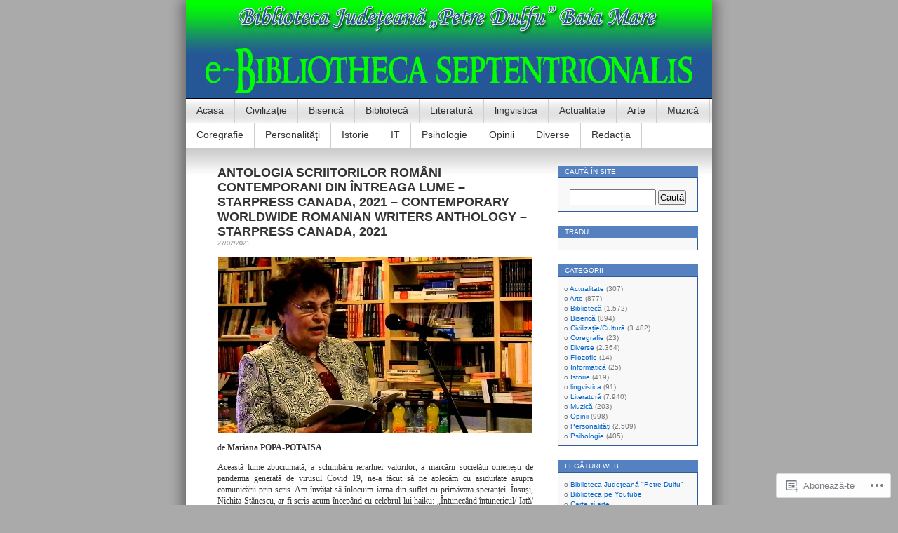

--- FILE ---
content_type: text/html; charset=UTF-8
request_url: https://ebibliothecaseptentrionalis.wordpress.com/tag/vasilica-grigoras/
body_size: 23948
content:
<!DOCTYPE html>
<html lang="ro-RO">
<head>
<meta charset="UTF-8" />
<title>Vasilica Grigoraș | e-Bibliotheca septentrionalis</title>
<link rel="profile" href="http://gmpg.org/xfn/11" />
<link rel="pingback" href="https://ebibliothecaseptentrionalis.wordpress.com/xmlrpc.php" />
<meta name='robots' content='max-image-preview:large' />
<link rel='dns-prefetch' href='//s0.wp.com' />
<link rel="alternate" type="application/rss+xml" title="Flux e-Bibliotheca septentrionalis &raquo;" href="https://ebibliothecaseptentrionalis.wordpress.com/feed/" />
<link rel="alternate" type="application/rss+xml" title="Flux comentarii e-Bibliotheca septentrionalis &raquo;" href="https://ebibliothecaseptentrionalis.wordpress.com/comments/feed/" />
<link rel="alternate" type="application/rss+xml" title="Flux etichetă e-Bibliotheca septentrionalis &raquo; Vasilica Grigoraș" href="https://ebibliothecaseptentrionalis.wordpress.com/tag/vasilica-grigoras/feed/" />
	<script type="text/javascript">
		/* <![CDATA[ */
		function addLoadEvent(func) {
			var oldonload = window.onload;
			if (typeof window.onload != 'function') {
				window.onload = func;
			} else {
				window.onload = function () {
					oldonload();
					func();
				}
			}
		}
		/* ]]> */
	</script>
	<link crossorigin='anonymous' rel='stylesheet' id='all-css-0-1' href='/wp-content/mu-plugins/infinity/themes/pub/contempt.css?m=1340012884i&cssminify=yes' type='text/css' media='all' />
<style id='wp-emoji-styles-inline-css'>

	img.wp-smiley, img.emoji {
		display: inline !important;
		border: none !important;
		box-shadow: none !important;
		height: 1em !important;
		width: 1em !important;
		margin: 0 0.07em !important;
		vertical-align: -0.1em !important;
		background: none !important;
		padding: 0 !important;
	}
/*# sourceURL=wp-emoji-styles-inline-css */
</style>
<link crossorigin='anonymous' rel='stylesheet' id='all-css-2-1' href='/wp-content/plugins/gutenberg-core/v22.2.0/build/styles/block-library/style.css?m=1764855221i&cssminify=yes' type='text/css' media='all' />
<style id='wp-block-library-inline-css'>
.has-text-align-justify {
	text-align:justify;
}
.has-text-align-justify{text-align:justify;}

/*# sourceURL=wp-block-library-inline-css */
</style><style id='global-styles-inline-css'>
:root{--wp--preset--aspect-ratio--square: 1;--wp--preset--aspect-ratio--4-3: 4/3;--wp--preset--aspect-ratio--3-4: 3/4;--wp--preset--aspect-ratio--3-2: 3/2;--wp--preset--aspect-ratio--2-3: 2/3;--wp--preset--aspect-ratio--16-9: 16/9;--wp--preset--aspect-ratio--9-16: 9/16;--wp--preset--color--black: #000000;--wp--preset--color--cyan-bluish-gray: #abb8c3;--wp--preset--color--white: #ffffff;--wp--preset--color--pale-pink: #f78da7;--wp--preset--color--vivid-red: #cf2e2e;--wp--preset--color--luminous-vivid-orange: #ff6900;--wp--preset--color--luminous-vivid-amber: #fcb900;--wp--preset--color--light-green-cyan: #7bdcb5;--wp--preset--color--vivid-green-cyan: #00d084;--wp--preset--color--pale-cyan-blue: #8ed1fc;--wp--preset--color--vivid-cyan-blue: #0693e3;--wp--preset--color--vivid-purple: #9b51e0;--wp--preset--gradient--vivid-cyan-blue-to-vivid-purple: linear-gradient(135deg,rgb(6,147,227) 0%,rgb(155,81,224) 100%);--wp--preset--gradient--light-green-cyan-to-vivid-green-cyan: linear-gradient(135deg,rgb(122,220,180) 0%,rgb(0,208,130) 100%);--wp--preset--gradient--luminous-vivid-amber-to-luminous-vivid-orange: linear-gradient(135deg,rgb(252,185,0) 0%,rgb(255,105,0) 100%);--wp--preset--gradient--luminous-vivid-orange-to-vivid-red: linear-gradient(135deg,rgb(255,105,0) 0%,rgb(207,46,46) 100%);--wp--preset--gradient--very-light-gray-to-cyan-bluish-gray: linear-gradient(135deg,rgb(238,238,238) 0%,rgb(169,184,195) 100%);--wp--preset--gradient--cool-to-warm-spectrum: linear-gradient(135deg,rgb(74,234,220) 0%,rgb(151,120,209) 20%,rgb(207,42,186) 40%,rgb(238,44,130) 60%,rgb(251,105,98) 80%,rgb(254,248,76) 100%);--wp--preset--gradient--blush-light-purple: linear-gradient(135deg,rgb(255,206,236) 0%,rgb(152,150,240) 100%);--wp--preset--gradient--blush-bordeaux: linear-gradient(135deg,rgb(254,205,165) 0%,rgb(254,45,45) 50%,rgb(107,0,62) 100%);--wp--preset--gradient--luminous-dusk: linear-gradient(135deg,rgb(255,203,112) 0%,rgb(199,81,192) 50%,rgb(65,88,208) 100%);--wp--preset--gradient--pale-ocean: linear-gradient(135deg,rgb(255,245,203) 0%,rgb(182,227,212) 50%,rgb(51,167,181) 100%);--wp--preset--gradient--electric-grass: linear-gradient(135deg,rgb(202,248,128) 0%,rgb(113,206,126) 100%);--wp--preset--gradient--midnight: linear-gradient(135deg,rgb(2,3,129) 0%,rgb(40,116,252) 100%);--wp--preset--font-size--small: 13px;--wp--preset--font-size--medium: 20px;--wp--preset--font-size--large: 36px;--wp--preset--font-size--x-large: 42px;--wp--preset--font-family--albert-sans: 'Albert Sans', sans-serif;--wp--preset--font-family--alegreya: Alegreya, serif;--wp--preset--font-family--arvo: Arvo, serif;--wp--preset--font-family--bodoni-moda: 'Bodoni Moda', serif;--wp--preset--font-family--bricolage-grotesque: 'Bricolage Grotesque', sans-serif;--wp--preset--font-family--cabin: Cabin, sans-serif;--wp--preset--font-family--chivo: Chivo, sans-serif;--wp--preset--font-family--commissioner: Commissioner, sans-serif;--wp--preset--font-family--cormorant: Cormorant, serif;--wp--preset--font-family--courier-prime: 'Courier Prime', monospace;--wp--preset--font-family--crimson-pro: 'Crimson Pro', serif;--wp--preset--font-family--dm-mono: 'DM Mono', monospace;--wp--preset--font-family--dm-sans: 'DM Sans', sans-serif;--wp--preset--font-family--dm-serif-display: 'DM Serif Display', serif;--wp--preset--font-family--domine: Domine, serif;--wp--preset--font-family--eb-garamond: 'EB Garamond', serif;--wp--preset--font-family--epilogue: Epilogue, sans-serif;--wp--preset--font-family--fahkwang: Fahkwang, sans-serif;--wp--preset--font-family--figtree: Figtree, sans-serif;--wp--preset--font-family--fira-sans: 'Fira Sans', sans-serif;--wp--preset--font-family--fjalla-one: 'Fjalla One', sans-serif;--wp--preset--font-family--fraunces: Fraunces, serif;--wp--preset--font-family--gabarito: Gabarito, system-ui;--wp--preset--font-family--ibm-plex-mono: 'IBM Plex Mono', monospace;--wp--preset--font-family--ibm-plex-sans: 'IBM Plex Sans', sans-serif;--wp--preset--font-family--ibarra-real-nova: 'Ibarra Real Nova', serif;--wp--preset--font-family--instrument-serif: 'Instrument Serif', serif;--wp--preset--font-family--inter: Inter, sans-serif;--wp--preset--font-family--josefin-sans: 'Josefin Sans', sans-serif;--wp--preset--font-family--jost: Jost, sans-serif;--wp--preset--font-family--libre-baskerville: 'Libre Baskerville', serif;--wp--preset--font-family--libre-franklin: 'Libre Franklin', sans-serif;--wp--preset--font-family--literata: Literata, serif;--wp--preset--font-family--lora: Lora, serif;--wp--preset--font-family--merriweather: Merriweather, serif;--wp--preset--font-family--montserrat: Montserrat, sans-serif;--wp--preset--font-family--newsreader: Newsreader, serif;--wp--preset--font-family--noto-sans-mono: 'Noto Sans Mono', sans-serif;--wp--preset--font-family--nunito: Nunito, sans-serif;--wp--preset--font-family--open-sans: 'Open Sans', sans-serif;--wp--preset--font-family--overpass: Overpass, sans-serif;--wp--preset--font-family--pt-serif: 'PT Serif', serif;--wp--preset--font-family--petrona: Petrona, serif;--wp--preset--font-family--piazzolla: Piazzolla, serif;--wp--preset--font-family--playfair-display: 'Playfair Display', serif;--wp--preset--font-family--plus-jakarta-sans: 'Plus Jakarta Sans', sans-serif;--wp--preset--font-family--poppins: Poppins, sans-serif;--wp--preset--font-family--raleway: Raleway, sans-serif;--wp--preset--font-family--roboto: Roboto, sans-serif;--wp--preset--font-family--roboto-slab: 'Roboto Slab', serif;--wp--preset--font-family--rubik: Rubik, sans-serif;--wp--preset--font-family--rufina: Rufina, serif;--wp--preset--font-family--sora: Sora, sans-serif;--wp--preset--font-family--source-sans-3: 'Source Sans 3', sans-serif;--wp--preset--font-family--source-serif-4: 'Source Serif 4', serif;--wp--preset--font-family--space-mono: 'Space Mono', monospace;--wp--preset--font-family--syne: Syne, sans-serif;--wp--preset--font-family--texturina: Texturina, serif;--wp--preset--font-family--urbanist: Urbanist, sans-serif;--wp--preset--font-family--work-sans: 'Work Sans', sans-serif;--wp--preset--spacing--20: 0.44rem;--wp--preset--spacing--30: 0.67rem;--wp--preset--spacing--40: 1rem;--wp--preset--spacing--50: 1.5rem;--wp--preset--spacing--60: 2.25rem;--wp--preset--spacing--70: 3.38rem;--wp--preset--spacing--80: 5.06rem;--wp--preset--shadow--natural: 6px 6px 9px rgba(0, 0, 0, 0.2);--wp--preset--shadow--deep: 12px 12px 50px rgba(0, 0, 0, 0.4);--wp--preset--shadow--sharp: 6px 6px 0px rgba(0, 0, 0, 0.2);--wp--preset--shadow--outlined: 6px 6px 0px -3px rgb(255, 255, 255), 6px 6px rgb(0, 0, 0);--wp--preset--shadow--crisp: 6px 6px 0px rgb(0, 0, 0);}:where(.is-layout-flex){gap: 0.5em;}:where(.is-layout-grid){gap: 0.5em;}body .is-layout-flex{display: flex;}.is-layout-flex{flex-wrap: wrap;align-items: center;}.is-layout-flex > :is(*, div){margin: 0;}body .is-layout-grid{display: grid;}.is-layout-grid > :is(*, div){margin: 0;}:where(.wp-block-columns.is-layout-flex){gap: 2em;}:where(.wp-block-columns.is-layout-grid){gap: 2em;}:where(.wp-block-post-template.is-layout-flex){gap: 1.25em;}:where(.wp-block-post-template.is-layout-grid){gap: 1.25em;}.has-black-color{color: var(--wp--preset--color--black) !important;}.has-cyan-bluish-gray-color{color: var(--wp--preset--color--cyan-bluish-gray) !important;}.has-white-color{color: var(--wp--preset--color--white) !important;}.has-pale-pink-color{color: var(--wp--preset--color--pale-pink) !important;}.has-vivid-red-color{color: var(--wp--preset--color--vivid-red) !important;}.has-luminous-vivid-orange-color{color: var(--wp--preset--color--luminous-vivid-orange) !important;}.has-luminous-vivid-amber-color{color: var(--wp--preset--color--luminous-vivid-amber) !important;}.has-light-green-cyan-color{color: var(--wp--preset--color--light-green-cyan) !important;}.has-vivid-green-cyan-color{color: var(--wp--preset--color--vivid-green-cyan) !important;}.has-pale-cyan-blue-color{color: var(--wp--preset--color--pale-cyan-blue) !important;}.has-vivid-cyan-blue-color{color: var(--wp--preset--color--vivid-cyan-blue) !important;}.has-vivid-purple-color{color: var(--wp--preset--color--vivid-purple) !important;}.has-black-background-color{background-color: var(--wp--preset--color--black) !important;}.has-cyan-bluish-gray-background-color{background-color: var(--wp--preset--color--cyan-bluish-gray) !important;}.has-white-background-color{background-color: var(--wp--preset--color--white) !important;}.has-pale-pink-background-color{background-color: var(--wp--preset--color--pale-pink) !important;}.has-vivid-red-background-color{background-color: var(--wp--preset--color--vivid-red) !important;}.has-luminous-vivid-orange-background-color{background-color: var(--wp--preset--color--luminous-vivid-orange) !important;}.has-luminous-vivid-amber-background-color{background-color: var(--wp--preset--color--luminous-vivid-amber) !important;}.has-light-green-cyan-background-color{background-color: var(--wp--preset--color--light-green-cyan) !important;}.has-vivid-green-cyan-background-color{background-color: var(--wp--preset--color--vivid-green-cyan) !important;}.has-pale-cyan-blue-background-color{background-color: var(--wp--preset--color--pale-cyan-blue) !important;}.has-vivid-cyan-blue-background-color{background-color: var(--wp--preset--color--vivid-cyan-blue) !important;}.has-vivid-purple-background-color{background-color: var(--wp--preset--color--vivid-purple) !important;}.has-black-border-color{border-color: var(--wp--preset--color--black) !important;}.has-cyan-bluish-gray-border-color{border-color: var(--wp--preset--color--cyan-bluish-gray) !important;}.has-white-border-color{border-color: var(--wp--preset--color--white) !important;}.has-pale-pink-border-color{border-color: var(--wp--preset--color--pale-pink) !important;}.has-vivid-red-border-color{border-color: var(--wp--preset--color--vivid-red) !important;}.has-luminous-vivid-orange-border-color{border-color: var(--wp--preset--color--luminous-vivid-orange) !important;}.has-luminous-vivid-amber-border-color{border-color: var(--wp--preset--color--luminous-vivid-amber) !important;}.has-light-green-cyan-border-color{border-color: var(--wp--preset--color--light-green-cyan) !important;}.has-vivid-green-cyan-border-color{border-color: var(--wp--preset--color--vivid-green-cyan) !important;}.has-pale-cyan-blue-border-color{border-color: var(--wp--preset--color--pale-cyan-blue) !important;}.has-vivid-cyan-blue-border-color{border-color: var(--wp--preset--color--vivid-cyan-blue) !important;}.has-vivid-purple-border-color{border-color: var(--wp--preset--color--vivid-purple) !important;}.has-vivid-cyan-blue-to-vivid-purple-gradient-background{background: var(--wp--preset--gradient--vivid-cyan-blue-to-vivid-purple) !important;}.has-light-green-cyan-to-vivid-green-cyan-gradient-background{background: var(--wp--preset--gradient--light-green-cyan-to-vivid-green-cyan) !important;}.has-luminous-vivid-amber-to-luminous-vivid-orange-gradient-background{background: var(--wp--preset--gradient--luminous-vivid-amber-to-luminous-vivid-orange) !important;}.has-luminous-vivid-orange-to-vivid-red-gradient-background{background: var(--wp--preset--gradient--luminous-vivid-orange-to-vivid-red) !important;}.has-very-light-gray-to-cyan-bluish-gray-gradient-background{background: var(--wp--preset--gradient--very-light-gray-to-cyan-bluish-gray) !important;}.has-cool-to-warm-spectrum-gradient-background{background: var(--wp--preset--gradient--cool-to-warm-spectrum) !important;}.has-blush-light-purple-gradient-background{background: var(--wp--preset--gradient--blush-light-purple) !important;}.has-blush-bordeaux-gradient-background{background: var(--wp--preset--gradient--blush-bordeaux) !important;}.has-luminous-dusk-gradient-background{background: var(--wp--preset--gradient--luminous-dusk) !important;}.has-pale-ocean-gradient-background{background: var(--wp--preset--gradient--pale-ocean) !important;}.has-electric-grass-gradient-background{background: var(--wp--preset--gradient--electric-grass) !important;}.has-midnight-gradient-background{background: var(--wp--preset--gradient--midnight) !important;}.has-small-font-size{font-size: var(--wp--preset--font-size--small) !important;}.has-medium-font-size{font-size: var(--wp--preset--font-size--medium) !important;}.has-large-font-size{font-size: var(--wp--preset--font-size--large) !important;}.has-x-large-font-size{font-size: var(--wp--preset--font-size--x-large) !important;}.has-albert-sans-font-family{font-family: var(--wp--preset--font-family--albert-sans) !important;}.has-alegreya-font-family{font-family: var(--wp--preset--font-family--alegreya) !important;}.has-arvo-font-family{font-family: var(--wp--preset--font-family--arvo) !important;}.has-bodoni-moda-font-family{font-family: var(--wp--preset--font-family--bodoni-moda) !important;}.has-bricolage-grotesque-font-family{font-family: var(--wp--preset--font-family--bricolage-grotesque) !important;}.has-cabin-font-family{font-family: var(--wp--preset--font-family--cabin) !important;}.has-chivo-font-family{font-family: var(--wp--preset--font-family--chivo) !important;}.has-commissioner-font-family{font-family: var(--wp--preset--font-family--commissioner) !important;}.has-cormorant-font-family{font-family: var(--wp--preset--font-family--cormorant) !important;}.has-courier-prime-font-family{font-family: var(--wp--preset--font-family--courier-prime) !important;}.has-crimson-pro-font-family{font-family: var(--wp--preset--font-family--crimson-pro) !important;}.has-dm-mono-font-family{font-family: var(--wp--preset--font-family--dm-mono) !important;}.has-dm-sans-font-family{font-family: var(--wp--preset--font-family--dm-sans) !important;}.has-dm-serif-display-font-family{font-family: var(--wp--preset--font-family--dm-serif-display) !important;}.has-domine-font-family{font-family: var(--wp--preset--font-family--domine) !important;}.has-eb-garamond-font-family{font-family: var(--wp--preset--font-family--eb-garamond) !important;}.has-epilogue-font-family{font-family: var(--wp--preset--font-family--epilogue) !important;}.has-fahkwang-font-family{font-family: var(--wp--preset--font-family--fahkwang) !important;}.has-figtree-font-family{font-family: var(--wp--preset--font-family--figtree) !important;}.has-fira-sans-font-family{font-family: var(--wp--preset--font-family--fira-sans) !important;}.has-fjalla-one-font-family{font-family: var(--wp--preset--font-family--fjalla-one) !important;}.has-fraunces-font-family{font-family: var(--wp--preset--font-family--fraunces) !important;}.has-gabarito-font-family{font-family: var(--wp--preset--font-family--gabarito) !important;}.has-ibm-plex-mono-font-family{font-family: var(--wp--preset--font-family--ibm-plex-mono) !important;}.has-ibm-plex-sans-font-family{font-family: var(--wp--preset--font-family--ibm-plex-sans) !important;}.has-ibarra-real-nova-font-family{font-family: var(--wp--preset--font-family--ibarra-real-nova) !important;}.has-instrument-serif-font-family{font-family: var(--wp--preset--font-family--instrument-serif) !important;}.has-inter-font-family{font-family: var(--wp--preset--font-family--inter) !important;}.has-josefin-sans-font-family{font-family: var(--wp--preset--font-family--josefin-sans) !important;}.has-jost-font-family{font-family: var(--wp--preset--font-family--jost) !important;}.has-libre-baskerville-font-family{font-family: var(--wp--preset--font-family--libre-baskerville) !important;}.has-libre-franklin-font-family{font-family: var(--wp--preset--font-family--libre-franklin) !important;}.has-literata-font-family{font-family: var(--wp--preset--font-family--literata) !important;}.has-lora-font-family{font-family: var(--wp--preset--font-family--lora) !important;}.has-merriweather-font-family{font-family: var(--wp--preset--font-family--merriweather) !important;}.has-montserrat-font-family{font-family: var(--wp--preset--font-family--montserrat) !important;}.has-newsreader-font-family{font-family: var(--wp--preset--font-family--newsreader) !important;}.has-noto-sans-mono-font-family{font-family: var(--wp--preset--font-family--noto-sans-mono) !important;}.has-nunito-font-family{font-family: var(--wp--preset--font-family--nunito) !important;}.has-open-sans-font-family{font-family: var(--wp--preset--font-family--open-sans) !important;}.has-overpass-font-family{font-family: var(--wp--preset--font-family--overpass) !important;}.has-pt-serif-font-family{font-family: var(--wp--preset--font-family--pt-serif) !important;}.has-petrona-font-family{font-family: var(--wp--preset--font-family--petrona) !important;}.has-piazzolla-font-family{font-family: var(--wp--preset--font-family--piazzolla) !important;}.has-playfair-display-font-family{font-family: var(--wp--preset--font-family--playfair-display) !important;}.has-plus-jakarta-sans-font-family{font-family: var(--wp--preset--font-family--plus-jakarta-sans) !important;}.has-poppins-font-family{font-family: var(--wp--preset--font-family--poppins) !important;}.has-raleway-font-family{font-family: var(--wp--preset--font-family--raleway) !important;}.has-roboto-font-family{font-family: var(--wp--preset--font-family--roboto) !important;}.has-roboto-slab-font-family{font-family: var(--wp--preset--font-family--roboto-slab) !important;}.has-rubik-font-family{font-family: var(--wp--preset--font-family--rubik) !important;}.has-rufina-font-family{font-family: var(--wp--preset--font-family--rufina) !important;}.has-sora-font-family{font-family: var(--wp--preset--font-family--sora) !important;}.has-source-sans-3-font-family{font-family: var(--wp--preset--font-family--source-sans-3) !important;}.has-source-serif-4-font-family{font-family: var(--wp--preset--font-family--source-serif-4) !important;}.has-space-mono-font-family{font-family: var(--wp--preset--font-family--space-mono) !important;}.has-syne-font-family{font-family: var(--wp--preset--font-family--syne) !important;}.has-texturina-font-family{font-family: var(--wp--preset--font-family--texturina) !important;}.has-urbanist-font-family{font-family: var(--wp--preset--font-family--urbanist) !important;}.has-work-sans-font-family{font-family: var(--wp--preset--font-family--work-sans) !important;}
/*# sourceURL=global-styles-inline-css */
</style>

<style id='classic-theme-styles-inline-css'>
/*! This file is auto-generated */
.wp-block-button__link{color:#fff;background-color:#32373c;border-radius:9999px;box-shadow:none;text-decoration:none;padding:calc(.667em + 2px) calc(1.333em + 2px);font-size:1.125em}.wp-block-file__button{background:#32373c;color:#fff;text-decoration:none}
/*# sourceURL=/wp-includes/css/classic-themes.min.css */
</style>
<link crossorigin='anonymous' rel='stylesheet' id='all-css-4-1' href='/_static/??-eJyFj10KwkAMhC9kGvpD1QfxLN021tVNd9lsLd7eVEErQn0JyTDfkMEpQOuHREPC4MbeDoKtN863V8Eiy3dZDmI5OIJIt6zCzkp6O0DS3VHWimxwEcQjfLIiqc6hSbODqbMNOWK1rWFTUAaMCZFEQCfbkSGdFZQf7iVjGA0+JQ4J/z4WSSv0uvaorsW5BvXkQYs3yfrh64CTa2yc0SMf8m2V1/uyLOrLA/Apgi8=&cssminify=yes' type='text/css' media='all' />
<link crossorigin='anonymous' rel='stylesheet' id='print-css-5-1' href='/wp-content/mu-plugins/global-print/global-print.css?m=1465851035i&cssminify=yes' type='text/css' media='print' />
<style id='jetpack-global-styles-frontend-style-inline-css'>
:root { --font-headings: unset; --font-base: unset; --font-headings-default: -apple-system,BlinkMacSystemFont,"Segoe UI",Roboto,Oxygen-Sans,Ubuntu,Cantarell,"Helvetica Neue",sans-serif; --font-base-default: -apple-system,BlinkMacSystemFont,"Segoe UI",Roboto,Oxygen-Sans,Ubuntu,Cantarell,"Helvetica Neue",sans-serif;}
/*# sourceURL=jetpack-global-styles-frontend-style-inline-css */
</style>
<link crossorigin='anonymous' rel='stylesheet' id='all-css-8-1' href='/wp-content/themes/h4/global.css?m=1420737423i&cssminify=yes' type='text/css' media='all' />
<script type="text/javascript" id="wpcom-actionbar-placeholder-js-extra">
/* <![CDATA[ */
var actionbardata = {"siteID":"25490639","postID":"0","siteURL":"https://ebibliothecaseptentrionalis.wordpress.com","xhrURL":"https://ebibliothecaseptentrionalis.wordpress.com/wp-admin/admin-ajax.php","nonce":"e12cb40046","isLoggedIn":"","statusMessage":"","subsEmailDefault":"instantly","proxyScriptUrl":"https://s0.wp.com/wp-content/js/wpcom-proxy-request.js?m=1513050504i&amp;ver=20211021","i18n":{"followedText":"Acum, articolele noi de pe acest site vor ap\u0103rea acum \u00een \u003Ca href=\"https://wordpress.com/reader\"\u003ECititor\u003C/a\u003E","foldBar":"Restr\u00e2nge aceast\u0103 bar\u0103","unfoldBar":"Extinde aceast\u0103 bar\u0103","shortLinkCopied":"Am copiat leg\u0103tura scurt\u0103 \u00een clipboard."}};
//# sourceURL=wpcom-actionbar-placeholder-js-extra
/* ]]> */
</script>
<script type="text/javascript" id="jetpack-mu-wpcom-settings-js-before">
/* <![CDATA[ */
var JETPACK_MU_WPCOM_SETTINGS = {"assetsUrl":"https://s0.wp.com/wp-content/mu-plugins/jetpack-mu-wpcom-plugin/sun/jetpack_vendor/automattic/jetpack-mu-wpcom/src/build/"};
//# sourceURL=jetpack-mu-wpcom-settings-js-before
/* ]]> */
</script>
<script crossorigin='anonymous' type='text/javascript'  src='/wp-content/js/rlt-proxy.js?m=1720530689i'></script>
<script type="text/javascript" id="rlt-proxy-js-after">
/* <![CDATA[ */
	rltInitialize( {"token":null,"iframeOrigins":["https:\/\/widgets.wp.com"]} );
//# sourceURL=rlt-proxy-js-after
/* ]]> */
</script>
<link rel="EditURI" type="application/rsd+xml" title="RSD" href="https://ebibliothecaseptentrionalis.wordpress.com/xmlrpc.php?rsd" />
<meta name="generator" content="WordPress.com" />

<!-- Jetpack Open Graph Tags -->
<meta property="og:type" content="website" />
<meta property="og:title" content="Vasilica Grigoraș &#8211; e-Bibliotheca septentrionalis" />
<meta property="og:url" content="https://ebibliothecaseptentrionalis.wordpress.com/tag/vasilica-grigoras/" />
<meta property="og:site_name" content="e-Bibliotheca septentrionalis" />
<meta property="og:image" content="https://s0.wp.com/i/blank.jpg?m=1383295312i" />
<meta property="og:image:width" content="200" />
<meta property="og:image:height" content="200" />
<meta property="og:image:alt" content="" />
<meta property="og:locale" content="ro_RO" />
<meta property="fb:app_id" content="249643311490" />

<!-- End Jetpack Open Graph Tags -->
<link rel="shortcut icon" type="image/x-icon" href="https://s0.wp.com/i/favicon.ico?m=1713425267i" sizes="16x16 24x24 32x32 48x48" />
<link rel="icon" type="image/x-icon" href="https://s0.wp.com/i/favicon.ico?m=1713425267i" sizes="16x16 24x24 32x32 48x48" />
<link rel="apple-touch-icon" href="https://s0.wp.com/i/webclip.png?m=1713868326i" />
<link rel='openid.server' href='https://ebibliothecaseptentrionalis.wordpress.com/?openidserver=1' />
<link rel='openid.delegate' href='https://ebibliothecaseptentrionalis.wordpress.com/' />
<link rel="search" type="application/opensearchdescription+xml" href="https://ebibliothecaseptentrionalis.wordpress.com/osd.xml" title="e-Bibliotheca septentrionalis" />
<link rel="search" type="application/opensearchdescription+xml" href="https://s1.wp.com/opensearch.xml" title="WordPress.com" />
<meta name="description" content="Articole din Vasilica Grigoraș scrise de angelasimionca" />
<style type="text/css">
#headerimg{
	background: url(https://ebibliothecaseptentrionalis.wordpress.com/wp-content/uploads/2022/12/baner3-1.jpg) no-repeat;
}
#header h1, #header .description {
	display: none;
}
</style>
<link crossorigin='anonymous' rel='stylesheet' id='all-css-0-3' href='/_static/??-eJyNjM0KgzAQBl9I/ag/lR6KjyK6LhJNNsHN4uuXQuvZ4wzD4EwlRcksGcHK5G11otg4p4n2H0NNMDohzD7SrtDTJT4qUi1wexDiYp4VNB3RlP3V/MX3N4T3o++aun892277AK5vOq4=&cssminify=yes' type='text/css' media='all' />
</head>
<body class="archive tag tag-vasilica-grigoras tag-77710741 wp-theme-pubcontempt customizer-styles-applied jetpack-reblog-enabled">

<div id="page">

<div id="header">
	<div id="headerimg" onclick="location.href='https://ebibliothecaseptentrionalis.wordpress.com';" style="cursor: pointer;">
		<h1><a href="https://ebibliothecaseptentrionalis.wordpress.com/">e-Bibliotheca septentrionalis</a></h1>
		<div class="description">Blogul revistei Bibliotheca septentrionalis</div>
	</div>
</div>

<ul id="pagebar" class="menu"><li id="menu-item-21" class="menu-item menu-item-type-custom menu-item-object-custom menu-item-home menu-item-21"><a href="https://ebibliothecaseptentrionalis.wordpress.com/">Acasa</a></li>
<li id="menu-item-5" class="menu-item menu-item-type-taxonomy menu-item-object-category menu-item-5"><a href="https://ebibliothecaseptentrionalis.wordpress.com/category/civilizatiecultura/">Civilizaţie</a></li>
<li id="menu-item-6" class="menu-item menu-item-type-taxonomy menu-item-object-category menu-item-6"><a href="https://ebibliothecaseptentrionalis.wordpress.com/category/biserica/">Biserică</a></li>
<li id="menu-item-7" class="menu-item menu-item-type-taxonomy menu-item-object-category menu-item-7"><a href="https://ebibliothecaseptentrionalis.wordpress.com/category/biblioteca/">Bibliotecă</a></li>
<li id="menu-item-8" class="menu-item menu-item-type-taxonomy menu-item-object-category menu-item-8"><a href="https://ebibliothecaseptentrionalis.wordpress.com/category/literatura/">Literatură</a></li>
<li id="menu-item-9" class="menu-item menu-item-type-taxonomy menu-item-object-category menu-item-9"><a href="https://ebibliothecaseptentrionalis.wordpress.com/category/lingvistica/">lingvistica</a></li>
<li id="menu-item-10" class="menu-item menu-item-type-taxonomy menu-item-object-category menu-item-10"><a href="https://ebibliothecaseptentrionalis.wordpress.com/category/actualitate/">Actualitate</a></li>
<li id="menu-item-11" class="menu-item menu-item-type-taxonomy menu-item-object-category menu-item-11"><a href="https://ebibliothecaseptentrionalis.wordpress.com/category/arte/">Arte</a></li>
<li id="menu-item-12" class="menu-item menu-item-type-taxonomy menu-item-object-category menu-item-12"><a href="https://ebibliothecaseptentrionalis.wordpress.com/category/muzica/">Muzică</a></li>
<li id="menu-item-13" class="menu-item menu-item-type-taxonomy menu-item-object-category menu-item-13"><a href="https://ebibliothecaseptentrionalis.wordpress.com/category/coregrafie/">Coregrafie</a></li>
<li id="menu-item-27" class="menu-item menu-item-type-taxonomy menu-item-object-category menu-item-27"><a href="https://ebibliothecaseptentrionalis.wordpress.com/category/personalitati/">Personalităţi</a></li>
<li id="menu-item-15" class="menu-item menu-item-type-taxonomy menu-item-object-category menu-item-15"><a href="https://ebibliothecaseptentrionalis.wordpress.com/category/istorie/">Istorie</a></li>
<li id="menu-item-16" class="menu-item menu-item-type-taxonomy menu-item-object-category menu-item-16"><a href="https://ebibliothecaseptentrionalis.wordpress.com/category/informatica/">IT</a></li>
<li id="menu-item-17" class="menu-item menu-item-type-taxonomy menu-item-object-category menu-item-17"><a href="https://ebibliothecaseptentrionalis.wordpress.com/category/psihologie/">Psihologie</a></li>
<li id="menu-item-18" class="menu-item menu-item-type-taxonomy menu-item-object-category menu-item-18"><a href="https://ebibliothecaseptentrionalis.wordpress.com/category/opinii/">Opinii</a></li>
<li id="menu-item-19" class="menu-item menu-item-type-taxonomy menu-item-object-category menu-item-19"><a href="https://ebibliothecaseptentrionalis.wordpress.com/category/diverse/">Diverse</a></li>
<li id="menu-item-20" class="menu-item menu-item-type-post_type menu-item-object-page menu-item-20"><a href="https://ebibliothecaseptentrionalis.wordpress.com/about/">Redacţia</a></li>
</ul>
<div id="grad" style="height: 65px; width: 100%; background: url(https://s0.wp.com/wp-content/themes/pub/contempt/images/blue_flower/topgrad.jpg);">&nbsp;</div>

	<div id="content">

	
		
			<div class="post-47263 post type-post status-publish format-standard hentry category-literatura category-opinii category-personalitati tag-al-florin-tene tag-alina-sorinela-didu tag-andrada-victoria-diaconescu tag-antologia-scriitorilor-romani-contemporani-din-intreaga-lume-starpress-canada-2021-contemporary-worldwide-romanian-writers-anthology-starpress-canada-2021 tag-aparitie-editoriala tag-aurora-cristea tag-ben-todica tag-constantin-iordan tag-constantin-predescu-neacsu tag-coronavirus tag-dorin-v-moldovan tag-elena-buica tag-elena-jucan tag-elisabeta-bogatan tag-stefan-lucian-muresan tag-felix-sima tag-florica-munteanu tag-gabriela-ionita tag-georgiana-laura-gheorghe tag-gheorghe-palcu tag-ioan-dodu-balan tag-isabela-branescu tag-iuliana-ciubuc tag-lhana-roma-nova tag-ligya-diaconescu tag-mariana-popa tag-mariana-popa-potaisa tag-mariana-popeanga-cornoiu tag-marinela-bellu-capsa tag-melania-rusu-caragioiu tag-mihaela-cd tag-mihaela-cd-mihaela-ciatlos-deak tag-mihai-m-moldoveanu tag-mioara-oprisan tag-mirela-penu tag-miriam-nadia-dabau tag-nicolae-toma tag-olimpia-sarb tag-olimpia-sava tag-ovidiu-tutuianu tag-ovidiu-jucan tag-pandemie tag-raveca-vlasin tag-rodica-calota tag-silvia-c-negru tag-starpress tag-toth-arpad tag-teona-scopos tag-tudosia-lazar tag-vasile-bele tag-vasilica-grigoras tag-victor-manole tag-virusul-covid-19 tag-zenovia-zamfir" id="post-47263">
				<h2><a href="https://ebibliothecaseptentrionalis.wordpress.com/2021/02/27/antologia-scriitorilor-romani-contemporani-din-intreaga-lume-starpress-canada-2021-contemporary-worldwide-romanian-writers-anthology-starpress-canada-2021/" rel="bookmark">ANTOLOGIA SCRIITORILOR ROMÂNI CONTEMPORANI DIN ÎNTREAGA LUME – STARPRESS CANADA, 2021 – CONTEMPORARY WORLDWIDE ROMANIAN WRITERS ANTHOLOGY – STARPRESS CANADA,&nbsp;2021</a></h2>
				<small>27/02/2021</small><br />


				<div class="entry">
					<p style="text-align:justify"><a href="https://ebibliothecaseptentrionalis.wordpress.com/wp-content/uploads/2020/04/thumbnail.png"><img data-attachment-id="39435" data-permalink="https://ebibliothecaseptentrionalis.wordpress.com/2020/04/27/mary-smith-new-york-usa-ligya-diaconescu-maria-bradean-mariana-popa-miriam-nadia-dabau-si-teona-scopos-prezente-in-cadrul-cenaclului-online-hope-din-new-york-usa/thumbnail-7/" data-orig-file="https://ebibliothecaseptentrionalis.wordpress.com/wp-content/uploads/2020/04/thumbnail.png" data-orig-size="448,252" data-comments-opened="1" data-image-meta="{&quot;aperture&quot;:&quot;0&quot;,&quot;credit&quot;:&quot;&quot;,&quot;camera&quot;:&quot;&quot;,&quot;caption&quot;:&quot;&quot;,&quot;created_timestamp&quot;:&quot;0&quot;,&quot;copyright&quot;:&quot;&quot;,&quot;focal_length&quot;:&quot;0&quot;,&quot;iso&quot;:&quot;0&quot;,&quot;shutter_speed&quot;:&quot;0&quot;,&quot;title&quot;:&quot;&quot;,&quot;orientation&quot;:&quot;0&quot;}" data-image-title="Mariana Popa" data-image-description="" data-image-caption="" data-medium-file="https://ebibliothecaseptentrionalis.wordpress.com/wp-content/uploads/2020/04/thumbnail.png?w=300" data-large-file="https://ebibliothecaseptentrionalis.wordpress.com/wp-content/uploads/2020/04/thumbnail.png?w=448" class="aligncenter size-full wp-image-39435" src="https://ebibliothecaseptentrionalis.wordpress.com/wp-content/uploads/2020/04/thumbnail.png?w=450" alt=""   srcset="https://ebibliothecaseptentrionalis.wordpress.com/wp-content/uploads/2020/04/thumbnail.png 448w, https://ebibliothecaseptentrionalis.wordpress.com/wp-content/uploads/2020/04/thumbnail.png?w=150&amp;h=84 150w, https://ebibliothecaseptentrionalis.wordpress.com/wp-content/uploads/2020/04/thumbnail.png?w=300&amp;h=169 300w" sizes="(max-width: 448px) 100vw, 448px" /></a></p>
<p style="text-align:justify">de <strong>Mariana POPA-POTAISA</strong></p>
<p style="text-align:justify">Această lume zbuciumată, a schimbării ierarhiei valorilor, a marcării societății omenești de pandemia generată de virusul Covid 19, ne-a făcut să ne aplecăm cu asiduitate asupra comunicării prin scris. Am învățat să înlocuim iarna din suflet cu primăvara speranței. Însuși, Nichita Stănescu, ar fi scris acum începând cu celebrul lui haiku: „Întunecând întunericul/ Iată/ Porțile luminii.” Da! Să scriem, să deschidem toate porțile luminii. Printre măști, mănuși, păstrarea distanței sociale și izolare în pandemie, un grup de scriitori și poeți, sub „bagheta” renumitei poete Ligya Diaconescu, au pornit pe un drum poleit cu metafore să alunge prin scris neliniștile și temerile aduse de conjunctura bolnavă. Astfel, în plină pandemie apare această antologie bilingvă, româno-engleză. Credem că această carte ajungând în suflete dar și în biblioteci, reprezintă trăirile și sensibilitățile celor care au scris-o, dar și celor cărora le-a fost dedicată, mulțimea de cititori.</p>
<p style="text-align:justify">„ANTOLOGIA SCRIITORILOR ROMÂNI CONTEMPORANI DIN ÎNTREAGA LUME – STARPRESS CANADA, 2021” &#8211;  <a href="https://ebibliothecaseptentrionalis.wordpress.com/2021/02/27/antologia-scriitorilor-romani-contemporani-din-intreaga-lume-starpress-canada-2021-contemporary-worldwide-romanian-writers-anthology-starpress-canada-2021/#more-47263" class="more-link">Citește restul acestei intrări &raquo;</a></p>
									</div>

				<p class="postmetadata">
				<img src="https://s0.wp.com/wp-content/themes/pub/contempt/images/blog/speech_bubble.gif?m=1158640643i" alt="" /> <a href="https://ebibliothecaseptentrionalis.wordpress.com/2021/02/27/antologia-scriitorilor-romani-contemporani-din-intreaga-lume-starpress-canada-2021-contemporary-worldwide-romanian-writers-anthology-starpress-canada-2021/#respond">Leave a Comment &#187;</a>				| <img src="https://s0.wp.com/wp-content/themes/pub/contempt/images/blog/documents.gif?m=1158640643i" alt="" /> <a href="https://ebibliothecaseptentrionalis.wordpress.com/category/literatura/" rel="category tag">Literatură</a>, <a href="https://ebibliothecaseptentrionalis.wordpress.com/category/opinii/" rel="category tag">Opinii</a>, <a href="https://ebibliothecaseptentrionalis.wordpress.com/category/personalitati/" rel="category tag">Personalităţi</a>				 | Etichetat: <a href="https://ebibliothecaseptentrionalis.wordpress.com/tag/al-florin-tene/" rel="tag">Al. Florin Tene</a>, <a href="https://ebibliothecaseptentrionalis.wordpress.com/tag/alina-sorinela-didu/" rel="tag">Alina Sorinela Didu</a>, <a href="https://ebibliothecaseptentrionalis.wordpress.com/tag/andrada-victoria-diaconescu/" rel="tag">Andrada Victoria Diaconescu</a>, <a href="https://ebibliothecaseptentrionalis.wordpress.com/tag/antologia-scriitorilor-romani-contemporani-din-intreaga-lume-starpress-canada-2021-contemporary-worldwide-romanian-writers-anthology-starpress-canada-2021/" rel="tag">ANTOLOGIA SCRIITORILOR ROMÂNI CONTEMPORANI DIN ÎNTREAGA LUME – STARPRESS CANADA 2021 – CONTEMPORARY WORLDWIDE ROMANIAN WRITERS ANTHOLOGY – STARPRESS CANADA 2021</a>, <a href="https://ebibliothecaseptentrionalis.wordpress.com/tag/aparitie-editoriala/" rel="tag">aparitie editoriala</a>, <a href="https://ebibliothecaseptentrionalis.wordpress.com/tag/aurora-cristea/" rel="tag">Aurora Cristea</a>, <a href="https://ebibliothecaseptentrionalis.wordpress.com/tag/ben-todica/" rel="tag">Ben Todica</a>, <a href="https://ebibliothecaseptentrionalis.wordpress.com/tag/constantin-iordan/" rel="tag">Constantin Iordan</a>, <a href="https://ebibliothecaseptentrionalis.wordpress.com/tag/constantin-predescu-neacsu/" rel="tag">Constantin Predescu Neacsu</a>, <a href="https://ebibliothecaseptentrionalis.wordpress.com/tag/coronavirus/" rel="tag">coronavirus</a>, <a href="https://ebibliothecaseptentrionalis.wordpress.com/tag/dorin-v-moldovan/" rel="tag">Dorin V. Moldovan</a>, <a href="https://ebibliothecaseptentrionalis.wordpress.com/tag/elena-buica/" rel="tag">Elena Buică</a>, <a href="https://ebibliothecaseptentrionalis.wordpress.com/tag/elena-jucan/" rel="tag">Elena Jucan</a>, <a href="https://ebibliothecaseptentrionalis.wordpress.com/tag/elisabeta-bogatan/" rel="tag">Elisabeta Bogățan</a>, <a href="https://ebibliothecaseptentrionalis.wordpress.com/tag/stefan-lucian-muresan/" rel="tag">Ștefan Lucian Mureșan</a>, <a href="https://ebibliothecaseptentrionalis.wordpress.com/tag/felix-sima/" rel="tag">Felix Sima</a>, <a href="https://ebibliothecaseptentrionalis.wordpress.com/tag/florica-munteanu/" rel="tag">Florica Munteanu</a>, <a href="https://ebibliothecaseptentrionalis.wordpress.com/tag/gabriela-ionita/" rel="tag">Gabriela Ioniţă</a>, <a href="https://ebibliothecaseptentrionalis.wordpress.com/tag/georgiana-laura-gheorghe/" rel="tag">Georgiana Laura Gheorghe</a>, <a href="https://ebibliothecaseptentrionalis.wordpress.com/tag/gheorghe-palcu/" rel="tag">Gheorghe Palcu</a>, <a href="https://ebibliothecaseptentrionalis.wordpress.com/tag/ioan-dodu-balan/" rel="tag">Ioan Dodu Bălan</a>, <a href="https://ebibliothecaseptentrionalis.wordpress.com/tag/isabela-branescu/" rel="tag">Isabela Brănescu</a>, <a href="https://ebibliothecaseptentrionalis.wordpress.com/tag/iuliana-ciubuc/" rel="tag">Iuliana Ciubuc</a>, <a href="https://ebibliothecaseptentrionalis.wordpress.com/tag/lhana-roma-nova/" rel="tag">Lhana Roma-Nova</a>, <a href="https://ebibliothecaseptentrionalis.wordpress.com/tag/ligya-diaconescu/" rel="tag">Ligya Diaconescu</a>, <a href="https://ebibliothecaseptentrionalis.wordpress.com/tag/mariana-popa/" rel="tag">Mariana Popa</a>, <a href="https://ebibliothecaseptentrionalis.wordpress.com/tag/mariana-popa-potaisa/" rel="tag">Mariana Popa-Potaisa</a>, <a href="https://ebibliothecaseptentrionalis.wordpress.com/tag/mariana-popeanga-cornoiu/" rel="tag">Mariana Popeangă Cornoiu</a>, <a href="https://ebibliothecaseptentrionalis.wordpress.com/tag/marinela-bellu-capsa/" rel="tag">Marinela Bellu-Capșa</a>, <a href="https://ebibliothecaseptentrionalis.wordpress.com/tag/melania-rusu-caragioiu/" rel="tag">Melania Rusu Caragioiu</a>, <a href="https://ebibliothecaseptentrionalis.wordpress.com/tag/mihaela-cd/" rel="tag">Mihaela CD</a>, <a href="https://ebibliothecaseptentrionalis.wordpress.com/tag/mihaela-cd-mihaela-ciatlos-deak/" rel="tag">Mihaela CD / Mihaela Ciatlos Deak</a>, <a href="https://ebibliothecaseptentrionalis.wordpress.com/tag/mihai-m-moldoveanu/" rel="tag">Mihai M. Moldoveanu</a>, <a href="https://ebibliothecaseptentrionalis.wordpress.com/tag/mioara-oprisan/" rel="tag">Mioara Oprișan</a>, <a href="https://ebibliothecaseptentrionalis.wordpress.com/tag/mirela-penu/" rel="tag">Mirela Penu</a>, <a href="https://ebibliothecaseptentrionalis.wordpress.com/tag/miriam-nadia-dabau/" rel="tag">Miriam Nadia Dăbău</a>, <a href="https://ebibliothecaseptentrionalis.wordpress.com/tag/nicolae-toma/" rel="tag">Nicolae Toma</a>, <a href="https://ebibliothecaseptentrionalis.wordpress.com/tag/olimpia-sarb/" rel="tag">Olimpia Sarb</a>, <a href="https://ebibliothecaseptentrionalis.wordpress.com/tag/olimpia-sava/" rel="tag">Olimpia Sava</a>, <a href="https://ebibliothecaseptentrionalis.wordpress.com/tag/ovidiu-tutuianu/" rel="tag">Ovidiu Țuțuianu</a>, <a href="https://ebibliothecaseptentrionalis.wordpress.com/tag/ovidiu-jucan/" rel="tag">Ovidiu Jucan</a>, <a href="https://ebibliothecaseptentrionalis.wordpress.com/tag/pandemie/" rel="tag">pandemie</a>, <a href="https://ebibliothecaseptentrionalis.wordpress.com/tag/raveca-vlasin/" rel="tag">Raveca Vlaşin</a>, <a href="https://ebibliothecaseptentrionalis.wordpress.com/tag/rodica-calota/" rel="tag">Rodica Calotă</a>, <a href="https://ebibliothecaseptentrionalis.wordpress.com/tag/silvia-c-negru/" rel="tag">Silvia C. Negru</a>, <a href="https://ebibliothecaseptentrionalis.wordpress.com/tag/starpress/" rel="tag">STARPRESS</a>, <a href="https://ebibliothecaseptentrionalis.wordpress.com/tag/toth-arpad/" rel="tag">Tóth Árpád</a>, <a href="https://ebibliothecaseptentrionalis.wordpress.com/tag/teona-scopos/" rel="tag">Teona Scopos</a>, <a href="https://ebibliothecaseptentrionalis.wordpress.com/tag/tudosia-lazar/" rel="tag">Tudosia Lazăr</a>, <a href="https://ebibliothecaseptentrionalis.wordpress.com/tag/vasile-bele/" rel="tag">Vasile Bele</a>, <a href="https://ebibliothecaseptentrionalis.wordpress.com/tag/vasilica-grigoras/" rel="tag">Vasilica Grigoraș</a>, <a href="https://ebibliothecaseptentrionalis.wordpress.com/tag/victor-manole/" rel="tag">Victor Manole</a>, <a href="https://ebibliothecaseptentrionalis.wordpress.com/tag/virusul-covid-19/" rel="tag">virusul COVID-19</a>, <a href="https://ebibliothecaseptentrionalis.wordpress.com/tag/zenovia-zamfir/" rel="tag">Zenovia Zamfir</a>				 | <img src="https://s0.wp.com/wp-content/themes/pub/contempt/images/blog/permalink.gif?m=1158640643i" alt="" /> <a href="https://ebibliothecaseptentrionalis.wordpress.com/2021/02/27/antologia-scriitorilor-romani-contemporani-din-intreaga-lume-starpress-canada-2021-contemporary-worldwide-romanian-writers-anthology-starpress-canada-2021/" rel="bookmark" title="Legătură permanentă la ANTOLOGIA SCRIITORILOR ROMÂNI CONTEMPORANI DIN ÎNTREAGA LUME – STARPRESS CANADA, 2021 – CONTEMPORARY WORLDWIDE ROMANIAN WRITERS ANTHOLOGY – STARPRESS CANADA,&nbsp;2021">Legătură permanentă</a>
<br /><img src="https://s0.wp.com/wp-content/themes/pub/contempt/images/blog/figure_ver1.gif?m=1158640643i" alt="" /> Publicat de angelasimionca				</p>
			</div>
			<hr />
		
			<div class="post-47141 post type-post status-publish format-standard hentry category-civilizatiecultura category-diverse category-literatura category-opinii category-personalitati tag-al-florin-tene tag-alina-sorinela-didu tag-andrada-victoria-diaconescu tag-antologia-scriitorilor-romani-contemporani-din-intreaga-lume tag-antologia-scriitorilor-romani-contemporani-din-intreaga-lume-starpress-canada-2021 tag-aurora-cristea tag-ben-todica tag-constantin-iordan tag-constantin-predescu-neacsu tag-doamna-limbii-romane-continua-sa-promoveze-valorile-literaturii-romane-pe-mapamond tag-dorin-v-moldovan tag-elena-buica tag-elena-jucan tag-elisabeta-bogatan tag-stefan-lucian-muresanu tag-felix-sima tag-florica-munteanu tag-gabriela-ionita tag-george-rotaru tag-georgiana-laura-gheorghe tag-gheorghe-palcu tag-ioan-dan-balan tag-isabela-branescu tag-lhana-roma-nova tag-liga-scriitorilor-din-romania-lsr tag-ligya-diaconescu tag-liliana-ciubuc tag-mariana-popeanga-cornoiu tag-marinela-belu-capsa tag-mary-smith tag-melania-rusu-caragioiu tag-mihaela-cd tag-mihaela-cd-mihaela-ciatlos-deak tag-mihai-m-moldoveanu tag-mioara-oprisan tag-mirela-penu tag-miriam-nadia-dabau tag-nicolae-toma tag-olimpia-sarb tag-olimpia-sava tag-ovidiu-tutuianu tag-ovidiu-jucan tag-raveca-vlasin tag-rodica-calota tag-silvia-c-negru tag-starpress tag-statele-unite-ale-americii tag-toth-arpad tag-teona-scopos tag-tudosia-lazar tag-vasile-bele tag-vasilica-grigoras tag-victor-manole tag-zenovia-zamfir" id="post-47141">
				<h2><a href="https://ebibliothecaseptentrionalis.wordpress.com/2021/02/20/doamna-limbii-romane-continua-sa-promoveze-valorile-literaturii-romane-pe-mapamond/" rel="bookmark">Doamna Limbii Române continuă să promoveze valorile literaturii române pe&nbsp;mapamond</a></h2>
				<small>20/02/2021</small><br />


				<div class="entry">
					<p style="text-align:justify">de <strong>Al. Florin ȚENE</strong></p>
<div data-shortcode="caption" id="attachment_39432" style="width: 247px" class="wp-caption aligncenter"><a href="https://ebibliothecaseptentrionalis.wordpress.com/wp-content/uploads/2020/04/ligya-diaconescu.png"><img aria-describedby="caption-attachment-39432" data-attachment-id="39432" data-permalink="https://ebibliothecaseptentrionalis.wordpress.com/2020/04/27/mary-smith-new-york-usa-ligya-diaconescu-maria-bradean-mariana-popa-miriam-nadia-dabau-si-teona-scopos-prezente-in-cadrul-cenaclului-online-hope-din-new-york-usa/ligya-diaconescu/" data-orig-file="https://ebibliothecaseptentrionalis.wordpress.com/wp-content/uploads/2020/04/ligya-diaconescu.png" data-orig-size="336,426" data-comments-opened="1" data-image-meta="{&quot;aperture&quot;:&quot;0&quot;,&quot;credit&quot;:&quot;&quot;,&quot;camera&quot;:&quot;&quot;,&quot;caption&quot;:&quot;&quot;,&quot;created_timestamp&quot;:&quot;0&quot;,&quot;copyright&quot;:&quot;&quot;,&quot;focal_length&quot;:&quot;0&quot;,&quot;iso&quot;:&quot;0&quot;,&quot;shutter_speed&quot;:&quot;0&quot;,&quot;title&quot;:&quot;&quot;,&quot;orientation&quot;:&quot;0&quot;}" data-image-title="Ligya Diaconescu" data-image-description="" data-image-caption="&lt;p&gt;Ligya Diaconescu&lt;br /&gt;
(14 iulie 1960 – 5 martie 2021)&lt;/p&gt;
" data-medium-file="https://ebibliothecaseptentrionalis.wordpress.com/wp-content/uploads/2020/04/ligya-diaconescu.png?w=237" data-large-file="https://ebibliothecaseptentrionalis.wordpress.com/wp-content/uploads/2020/04/ligya-diaconescu.png?w=336" class="size-medium wp-image-39432" src="https://ebibliothecaseptentrionalis.wordpress.com/wp-content/uploads/2020/04/ligya-diaconescu.png?w=237&#038;h=300" alt="" width="237" height="300" srcset="https://ebibliothecaseptentrionalis.wordpress.com/wp-content/uploads/2020/04/ligya-diaconescu.png?w=237 237w, https://ebibliothecaseptentrionalis.wordpress.com/wp-content/uploads/2020/04/ligya-diaconescu.png?w=118 118w, https://ebibliothecaseptentrionalis.wordpress.com/wp-content/uploads/2020/04/ligya-diaconescu.png 336w" sizes="(max-width: 237px) 100vw, 237px" /></a><p id="caption-attachment-39432" class="wp-caption-text">Ligya Diaconescu</p></div>
<p style="text-align:justify">În anul acesta se împlinesc zece ani de când scriitoarea <strong>Ligya Diaconescu</strong>, membră a Ligii Scriitorilor, editează cu pasiune, dărnicie și talent, antologii ce cuprind creațiile scriitorilor români de pretutindeni. Aceste „oglinzi” sunt adevărate pagini ce se înscriu din mers în marea Istorie a Literaturii Contemporane a neamului nostru.</p>
<p style="text-align:justify">Până în prezent Ligya Diaconescu a publicat următoarele antologii care, așa cum scriam mai sus, sunt pagini de aur ale literaturii noastre contemporane. Acestea, sunt amintite în Prefață: Antologia scriitorilor români contemporani din întreaga lume, STARPRESS 2011, ediţie – bilingvă – română-engleză, reuşind să reunească scriitori români talentaţi din întreaga lume, colaboratori ai revistei internaţionale.  <a href="https://ebibliothecaseptentrionalis.wordpress.com/2021/02/20/doamna-limbii-romane-continua-sa-promoveze-valorile-literaturii-romane-pe-mapamond/#more-47141" class="more-link">Citește restul acestei intrări &raquo;</a></p>
									</div>

				<p class="postmetadata">
				<img src="https://s0.wp.com/wp-content/themes/pub/contempt/images/blog/speech_bubble.gif?m=1158640643i" alt="" /> <a href="https://ebibliothecaseptentrionalis.wordpress.com/2021/02/20/doamna-limbii-romane-continua-sa-promoveze-valorile-literaturii-romane-pe-mapamond/#respond">Leave a Comment &#187;</a>				| <img src="https://s0.wp.com/wp-content/themes/pub/contempt/images/blog/documents.gif?m=1158640643i" alt="" /> <a href="https://ebibliothecaseptentrionalis.wordpress.com/category/civilizatiecultura/" rel="category tag">Civilizaţie/Cultură</a>, <a href="https://ebibliothecaseptentrionalis.wordpress.com/category/diverse/" rel="category tag">Diverse</a>, <a href="https://ebibliothecaseptentrionalis.wordpress.com/category/literatura/" rel="category tag">Literatură</a>, <a href="https://ebibliothecaseptentrionalis.wordpress.com/category/opinii/" rel="category tag">Opinii</a>, <a href="https://ebibliothecaseptentrionalis.wordpress.com/category/personalitati/" rel="category tag">Personalităţi</a>				 | Etichetat: <a href="https://ebibliothecaseptentrionalis.wordpress.com/tag/al-florin-tene/" rel="tag">Al. Florin Tene</a>, <a href="https://ebibliothecaseptentrionalis.wordpress.com/tag/alina-sorinela-didu/" rel="tag">Alina Sorinela Didu</a>, <a href="https://ebibliothecaseptentrionalis.wordpress.com/tag/andrada-victoria-diaconescu/" rel="tag">Andrada Victoria Diaconescu</a>, <a href="https://ebibliothecaseptentrionalis.wordpress.com/tag/antologia-scriitorilor-romani-contemporani-din-intreaga-lume/" rel="tag">Antologia scriitorilor români contemporani din întreaga lume</a>, <a href="https://ebibliothecaseptentrionalis.wordpress.com/tag/antologia-scriitorilor-romani-contemporani-din-intreaga-lume-starpress-canada-2021/" rel="tag">Antologia scriitorilor români contemporani din întreaga lume – STARPRESS Canada - 2021</a>, <a href="https://ebibliothecaseptentrionalis.wordpress.com/tag/aurora-cristea/" rel="tag">Aurora Cristea</a>, <a href="https://ebibliothecaseptentrionalis.wordpress.com/tag/ben-todica/" rel="tag">Ben Todica</a>, <a href="https://ebibliothecaseptentrionalis.wordpress.com/tag/constantin-iordan/" rel="tag">Constantin Iordan</a>, <a href="https://ebibliothecaseptentrionalis.wordpress.com/tag/constantin-predescu-neacsu/" rel="tag">Constantin Predescu Neacsu</a>, <a href="https://ebibliothecaseptentrionalis.wordpress.com/tag/doamna-limbii-romane-continua-sa-promoveze-valorile-literaturii-romane-pe-mapamond/" rel="tag">Doamna Limbii Române continuă să promoveze valorile literaturii române pe mapamond</a>, <a href="https://ebibliothecaseptentrionalis.wordpress.com/tag/dorin-v-moldovan/" rel="tag">Dorin V. Moldovan</a>, <a href="https://ebibliothecaseptentrionalis.wordpress.com/tag/elena-buica/" rel="tag">Elena Buică</a>, <a href="https://ebibliothecaseptentrionalis.wordpress.com/tag/elena-jucan/" rel="tag">Elena Jucan</a>, <a href="https://ebibliothecaseptentrionalis.wordpress.com/tag/elisabeta-bogatan/" rel="tag">Elisabeta Bogățan</a>, <a href="https://ebibliothecaseptentrionalis.wordpress.com/tag/stefan-lucian-muresanu/" rel="tag">Ștefan Lucian Mureșanu</a>, <a href="https://ebibliothecaseptentrionalis.wordpress.com/tag/felix-sima/" rel="tag">Felix Sima</a>, <a href="https://ebibliothecaseptentrionalis.wordpress.com/tag/florica-munteanu/" rel="tag">Florica Munteanu</a>, <a href="https://ebibliothecaseptentrionalis.wordpress.com/tag/gabriela-ionita/" rel="tag">Gabriela Ioniţă</a>, <a href="https://ebibliothecaseptentrionalis.wordpress.com/tag/george-rotaru/" rel="tag">George Rotaru</a>, <a href="https://ebibliothecaseptentrionalis.wordpress.com/tag/georgiana-laura-gheorghe/" rel="tag">Georgiana Laura Gheorghe</a>, <a href="https://ebibliothecaseptentrionalis.wordpress.com/tag/gheorghe-palcu/" rel="tag">Gheorghe Palcu</a>, <a href="https://ebibliothecaseptentrionalis.wordpress.com/tag/ioan-dan-balan/" rel="tag">Ioan Dan Bălan</a>, <a href="https://ebibliothecaseptentrionalis.wordpress.com/tag/isabela-branescu/" rel="tag">Isabela Brănescu</a>, <a href="https://ebibliothecaseptentrionalis.wordpress.com/tag/lhana-roma-nova/" rel="tag">Lhana Roma-Nova</a>, <a href="https://ebibliothecaseptentrionalis.wordpress.com/tag/liga-scriitorilor-din-romania-lsr/" rel="tag">Liga Scriitorilor din România (LSR)</a>, <a href="https://ebibliothecaseptentrionalis.wordpress.com/tag/ligya-diaconescu/" rel="tag">Ligya Diaconescu</a>, <a href="https://ebibliothecaseptentrionalis.wordpress.com/tag/liliana-ciubuc/" rel="tag">Liliana Ciubuc</a>, <a href="https://ebibliothecaseptentrionalis.wordpress.com/tag/mariana-popeanga-cornoiu/" rel="tag">Mariana Popeangă Cornoiu</a>, <a href="https://ebibliothecaseptentrionalis.wordpress.com/tag/marinela-belu-capsa/" rel="tag">Marinela Belu Capsa</a>, <a href="https://ebibliothecaseptentrionalis.wordpress.com/tag/mary-smith/" rel="tag">Mary Smith</a>, <a href="https://ebibliothecaseptentrionalis.wordpress.com/tag/melania-rusu-caragioiu/" rel="tag">Melania Rusu Caragioiu</a>, <a href="https://ebibliothecaseptentrionalis.wordpress.com/tag/mihaela-cd/" rel="tag">Mihaela CD</a>, <a href="https://ebibliothecaseptentrionalis.wordpress.com/tag/mihaela-cd-mihaela-ciatlos-deak/" rel="tag">Mihaela CD / Mihaela Ciatlos Deak</a>, <a href="https://ebibliothecaseptentrionalis.wordpress.com/tag/mihai-m-moldoveanu/" rel="tag">Mihai M. Moldoveanu</a>, <a href="https://ebibliothecaseptentrionalis.wordpress.com/tag/mioara-oprisan/" rel="tag">Mioara Oprișan</a>, <a href="https://ebibliothecaseptentrionalis.wordpress.com/tag/mirela-penu/" rel="tag">Mirela Penu</a>, <a href="https://ebibliothecaseptentrionalis.wordpress.com/tag/miriam-nadia-dabau/" rel="tag">Miriam Nadia Dăbău</a>, <a href="https://ebibliothecaseptentrionalis.wordpress.com/tag/nicolae-toma/" rel="tag">Nicolae Toma</a>, <a href="https://ebibliothecaseptentrionalis.wordpress.com/tag/olimpia-sarb/" rel="tag">Olimpia Sarb</a>, <a href="https://ebibliothecaseptentrionalis.wordpress.com/tag/olimpia-sava/" rel="tag">Olimpia Sava</a>, <a href="https://ebibliothecaseptentrionalis.wordpress.com/tag/ovidiu-tutuianu/" rel="tag">Ovidiu Țuțuianu</a>, <a href="https://ebibliothecaseptentrionalis.wordpress.com/tag/ovidiu-jucan/" rel="tag">Ovidiu Jucan</a>, <a href="https://ebibliothecaseptentrionalis.wordpress.com/tag/raveca-vlasin/" rel="tag">Raveca Vlaşin</a>, <a href="https://ebibliothecaseptentrionalis.wordpress.com/tag/rodica-calota/" rel="tag">Rodica Calotă</a>, <a href="https://ebibliothecaseptentrionalis.wordpress.com/tag/silvia-c-negru/" rel="tag">Silvia C. Negru</a>, <a href="https://ebibliothecaseptentrionalis.wordpress.com/tag/starpress/" rel="tag">STARPRESS</a>, <a href="https://ebibliothecaseptentrionalis.wordpress.com/tag/statele-unite-ale-americii/" rel="tag">Statele Unite ale Americii</a>, <a href="https://ebibliothecaseptentrionalis.wordpress.com/tag/toth-arpad/" rel="tag">Tóth Árpád</a>, <a href="https://ebibliothecaseptentrionalis.wordpress.com/tag/teona-scopos/" rel="tag">Teona Scopos</a>, <a href="https://ebibliothecaseptentrionalis.wordpress.com/tag/tudosia-lazar/" rel="tag">Tudosia Lazăr</a>, <a href="https://ebibliothecaseptentrionalis.wordpress.com/tag/vasile-bele/" rel="tag">Vasile Bele</a>, <a href="https://ebibliothecaseptentrionalis.wordpress.com/tag/vasilica-grigoras/" rel="tag">Vasilica Grigoraș</a>, <a href="https://ebibliothecaseptentrionalis.wordpress.com/tag/victor-manole/" rel="tag">Victor Manole</a>, <a href="https://ebibliothecaseptentrionalis.wordpress.com/tag/zenovia-zamfir/" rel="tag">Zenovia Zamfir</a>				 | <img src="https://s0.wp.com/wp-content/themes/pub/contempt/images/blog/permalink.gif?m=1158640643i" alt="" /> <a href="https://ebibliothecaseptentrionalis.wordpress.com/2021/02/20/doamna-limbii-romane-continua-sa-promoveze-valorile-literaturii-romane-pe-mapamond/" rel="bookmark" title="Legătură permanentă la Doamna Limbii Române continuă să promoveze valorile literaturii române pe&nbsp;mapamond">Legătură permanentă</a>
<br /><img src="https://s0.wp.com/wp-content/themes/pub/contempt/images/blog/figure_ver1.gif?m=1158640643i" alt="" /> Publicat de angelasimionca				</p>
			</div>
			<hr />
		
			<div class="post-47132 post type-post status-publish format-standard hentry category-civilizatiecultura category-diverse category-literatura category-opinii category-personalitati tag-al-florin-tene tag-alina-sorinela tag-andrada-victoria-diaconescu tag-aurora-cristea tag-ben-todica tag-canada tag-constantin-iordan tag-constantin-predescu-neacsu tag-corneliu-leu tag-dorin-v-moldovan tag-elena-buica tag-elena-jucan tag-elisabeta-bogatan tag-stefan-lucian-muresanu tag-florica-munteanu tag-gabriela-ionita tag-georgiana-gheorghe tag-georgiana-laura-gheorghe tag-gheorghe-palcu tag-ioan-dan-balan tag-isabela-branescu tag-iuliana-ciubuc tag-lhana-roma-nova tag-lidia-vianu tag-ligya-diaconescu tag-mariana-popa tag-mariana-popeanga-cornoiu tag-marinela-belu-capsa tag-melania-rusu-caragioiu tag-mihaela-cd tag-mihaela-cd-mihaela-ciatlos-deak tag-mihai-m-moldoveanu tag-mioara-oprisan tag-mirela-penu tag-miriam-nadia-dabau tag-nicolae-toma tag-olimpia-sarb tag-ovidiu-tutuianu tag-ovidiu-jucan tag-raveca-vlasin tag-revista-internationala-starpress tag-rodica-calota tag-salutam-aparitia-celei-de-a-treia-antologii-bilingve-romana-engleza-starpress-canada-2021-realizata-de-ligya-diaconescu tag-silvia-c-negru tag-starpress tag-toth-arpad tag-teona-scopos tag-tudosia-lazar tag-vasilica-grigoras tag-victor-manole tag-zenovia-zamfir" id="post-47132">
				<h2><a href="https://ebibliothecaseptentrionalis.wordpress.com/2021/02/17/salutam-aparitia-celei-de-a-treia-antologii-bilingve-romana-engleza-starpress-canada-2021-realizata-de-ligya-diaconescu/" rel="bookmark">SALUTĂM APARIȚIA CELEI DE A TREIA „ANTOLOGII BILINGVE” ROMÂNĂ-ENGLEZĂ, STARPRESS CANADA, 2021, realizată de LIGYA&nbsp;DIACONESCU</a></h2>
				<small>17/02/2021</small><br />


				<div class="entry">
					<p style="text-align:justify">de <strong>Melania RUSU CARAGIOIU</strong></p>
<p style="text-align:justify"><a href="https://ebibliothecaseptentrionalis.wordpress.com/wp-content/uploads/2021/02/antologia-scriitorilor-rom-starpress.jpg"><img data-attachment-id="47138" data-permalink="https://ebibliothecaseptentrionalis.wordpress.com/2021/02/17/salutam-aparitia-celei-de-a-treia-antologii-bilingve-romana-engleza-starpress-canada-2021-realizata-de-ligya-diaconescu/antologia-scriitorilor-rom-starpress/" data-orig-file="https://ebibliothecaseptentrionalis.wordpress.com/wp-content/uploads/2021/02/antologia-scriitorilor-rom-starpress.jpg" data-orig-size="448,308" data-comments-opened="1" data-image-meta="{&quot;aperture&quot;:&quot;0&quot;,&quot;credit&quot;:&quot;&quot;,&quot;camera&quot;:&quot;&quot;,&quot;caption&quot;:&quot;&quot;,&quot;created_timestamp&quot;:&quot;0&quot;,&quot;copyright&quot;:&quot;&quot;,&quot;focal_length&quot;:&quot;0&quot;,&quot;iso&quot;:&quot;0&quot;,&quot;shutter_speed&quot;:&quot;0&quot;,&quot;title&quot;:&quot;&quot;,&quot;orientation&quot;:&quot;0&quot;}" data-image-title="Antologia scriitorilor rom Starpress" data-image-description="" data-image-caption="" data-medium-file="https://ebibliothecaseptentrionalis.wordpress.com/wp-content/uploads/2021/02/antologia-scriitorilor-rom-starpress.jpg?w=300" data-large-file="https://ebibliothecaseptentrionalis.wordpress.com/wp-content/uploads/2021/02/antologia-scriitorilor-rom-starpress.jpg?w=448" class="aligncenter size-full wp-image-47138" src="https://ebibliothecaseptentrionalis.wordpress.com/wp-content/uploads/2021/02/antologia-scriitorilor-rom-starpress.jpg?w=450" alt=""   srcset="https://ebibliothecaseptentrionalis.wordpress.com/wp-content/uploads/2021/02/antologia-scriitorilor-rom-starpress.jpg 448w, https://ebibliothecaseptentrionalis.wordpress.com/wp-content/uploads/2021/02/antologia-scriitorilor-rom-starpress.jpg?w=150&amp;h=103 150w, https://ebibliothecaseptentrionalis.wordpress.com/wp-content/uploads/2021/02/antologia-scriitorilor-rom-starpress.jpg?w=300&amp;h=206 300w" sizes="(max-width: 448px) 100vw, 448px" /></a></p>
<p style="text-align:justify">Suntem cu toții prinși într-un concern cultural mondial, în care popoarele își strâng cu drag și grijă valorile și le prezintă ca o identitate națională, care contribuie la împlinirea civilizației universale.</p>
<p style="text-align:justify">Mândria de a putea ține pasul sau de a concura la evaluarea din primele locuri a tot ce este nou și pozitiv, este un puternic stimulent în a crește valorile unui neam. În acest context, fiecare mică sau mare unitate contribuie cu tot ce este mai bun, dar nu într-un sens egoist, ci în sensul dăruirii și altora din tot ce realizează, spre o bucurie deplină universală, dar spre a sublinia și păstrarea identității neamului.</p>
<p style="text-align:justify">Acestea au fost principiile care au dus, după îndelungi tratative, la apariția de implementare a Legii Limbii Române, stabilindu-se data sărbătoririi în 31 august a fiecărui an calendaristic.</p>
<p style="text-align:justify">Au urmat pregătiri minuțioase în multe centre culturale din România.</p>
<p style="text-align:justify">Încă de prin anul 2011,  <a href="https://ebibliothecaseptentrionalis.wordpress.com/2021/02/17/salutam-aparitia-celei-de-a-treia-antologii-bilingve-romana-engleza-starpress-canada-2021-realizata-de-ligya-diaconescu/#more-47132" class="more-link">Citește restul acestei intrări &raquo;</a></p>
									</div>

				<p class="postmetadata">
				<img src="https://s0.wp.com/wp-content/themes/pub/contempt/images/blog/speech_bubble.gif?m=1158640643i" alt="" /> <a href="https://ebibliothecaseptentrionalis.wordpress.com/2021/02/17/salutam-aparitia-celei-de-a-treia-antologii-bilingve-romana-engleza-starpress-canada-2021-realizata-de-ligya-diaconescu/#respond">Leave a Comment &#187;</a>				| <img src="https://s0.wp.com/wp-content/themes/pub/contempt/images/blog/documents.gif?m=1158640643i" alt="" /> <a href="https://ebibliothecaseptentrionalis.wordpress.com/category/civilizatiecultura/" rel="category tag">Civilizaţie/Cultură</a>, <a href="https://ebibliothecaseptentrionalis.wordpress.com/category/diverse/" rel="category tag">Diverse</a>, <a href="https://ebibliothecaseptentrionalis.wordpress.com/category/literatura/" rel="category tag">Literatură</a>, <a href="https://ebibliothecaseptentrionalis.wordpress.com/category/opinii/" rel="category tag">Opinii</a>, <a href="https://ebibliothecaseptentrionalis.wordpress.com/category/personalitati/" rel="category tag">Personalităţi</a>				 | Etichetat: <a href="https://ebibliothecaseptentrionalis.wordpress.com/tag/al-florin-tene/" rel="tag">Al. Florin Tene</a>, <a href="https://ebibliothecaseptentrionalis.wordpress.com/tag/alina-sorinela/" rel="tag">Alina Sorinela</a>, <a href="https://ebibliothecaseptentrionalis.wordpress.com/tag/andrada-victoria-diaconescu/" rel="tag">Andrada Victoria Diaconescu</a>, <a href="https://ebibliothecaseptentrionalis.wordpress.com/tag/aurora-cristea/" rel="tag">Aurora Cristea</a>, <a href="https://ebibliothecaseptentrionalis.wordpress.com/tag/ben-todica/" rel="tag">Ben Todica</a>, <a href="https://ebibliothecaseptentrionalis.wordpress.com/tag/canada/" rel="tag">Canada</a>, <a href="https://ebibliothecaseptentrionalis.wordpress.com/tag/constantin-iordan/" rel="tag">Constantin Iordan</a>, <a href="https://ebibliothecaseptentrionalis.wordpress.com/tag/constantin-predescu-neacsu/" rel="tag">Constantin Predescu Neacsu</a>, <a href="https://ebibliothecaseptentrionalis.wordpress.com/tag/corneliu-leu/" rel="tag">Corneliu Leu</a>, <a href="https://ebibliothecaseptentrionalis.wordpress.com/tag/dorin-v-moldovan/" rel="tag">Dorin V. Moldovan</a>, <a href="https://ebibliothecaseptentrionalis.wordpress.com/tag/elena-buica/" rel="tag">Elena Buică</a>, <a href="https://ebibliothecaseptentrionalis.wordpress.com/tag/elena-jucan/" rel="tag">Elena Jucan</a>, <a href="https://ebibliothecaseptentrionalis.wordpress.com/tag/elisabeta-bogatan/" rel="tag">Elisabeta Bogățan</a>, <a href="https://ebibliothecaseptentrionalis.wordpress.com/tag/stefan-lucian-muresanu/" rel="tag">Ștefan Lucian Mureșanu</a>, <a href="https://ebibliothecaseptentrionalis.wordpress.com/tag/florica-munteanu/" rel="tag">Florica Munteanu</a>, <a href="https://ebibliothecaseptentrionalis.wordpress.com/tag/gabriela-ionita/" rel="tag">Gabriela Ioniţă</a>, <a href="https://ebibliothecaseptentrionalis.wordpress.com/tag/georgiana-gheorghe/" rel="tag">Georgiana Gheorghe</a>, <a href="https://ebibliothecaseptentrionalis.wordpress.com/tag/georgiana-laura-gheorghe/" rel="tag">Georgiana Laura Gheorghe</a>, <a href="https://ebibliothecaseptentrionalis.wordpress.com/tag/gheorghe-palcu/" rel="tag">Gheorghe Palcu</a>, <a href="https://ebibliothecaseptentrionalis.wordpress.com/tag/ioan-dan-balan/" rel="tag">Ioan Dan Bălan</a>, <a href="https://ebibliothecaseptentrionalis.wordpress.com/tag/isabela-branescu/" rel="tag">Isabela Brănescu</a>, <a href="https://ebibliothecaseptentrionalis.wordpress.com/tag/iuliana-ciubuc/" rel="tag">Iuliana Ciubuc</a>, <a href="https://ebibliothecaseptentrionalis.wordpress.com/tag/lhana-roma-nova/" rel="tag">Lhana Roma-Nova</a>, <a href="https://ebibliothecaseptentrionalis.wordpress.com/tag/lidia-vianu/" rel="tag">Lidia Vianu</a>, <a href="https://ebibliothecaseptentrionalis.wordpress.com/tag/ligya-diaconescu/" rel="tag">Ligya Diaconescu</a>, <a href="https://ebibliothecaseptentrionalis.wordpress.com/tag/mariana-popa/" rel="tag">Mariana Popa</a>, <a href="https://ebibliothecaseptentrionalis.wordpress.com/tag/mariana-popeanga-cornoiu/" rel="tag">Mariana Popeangă Cornoiu</a>, <a href="https://ebibliothecaseptentrionalis.wordpress.com/tag/marinela-belu-capsa/" rel="tag">Marinela Belu Capsa</a>, <a href="https://ebibliothecaseptentrionalis.wordpress.com/tag/melania-rusu-caragioiu/" rel="tag">Melania Rusu Caragioiu</a>, <a href="https://ebibliothecaseptentrionalis.wordpress.com/tag/mihaela-cd/" rel="tag">Mihaela CD</a>, <a href="https://ebibliothecaseptentrionalis.wordpress.com/tag/mihaela-cd-mihaela-ciatlos-deak/" rel="tag">Mihaela CD / Mihaela Ciatlos Deak</a>, <a href="https://ebibliothecaseptentrionalis.wordpress.com/tag/mihai-m-moldoveanu/" rel="tag">Mihai M. Moldoveanu</a>, <a href="https://ebibliothecaseptentrionalis.wordpress.com/tag/mioara-oprisan/" rel="tag">Mioara Oprișan</a>, <a href="https://ebibliothecaseptentrionalis.wordpress.com/tag/mirela-penu/" rel="tag">Mirela Penu</a>, <a href="https://ebibliothecaseptentrionalis.wordpress.com/tag/miriam-nadia-dabau/" rel="tag">Miriam Nadia Dăbău</a>, <a href="https://ebibliothecaseptentrionalis.wordpress.com/tag/nicolae-toma/" rel="tag">Nicolae Toma</a>, <a href="https://ebibliothecaseptentrionalis.wordpress.com/tag/olimpia-sarb/" rel="tag">Olimpia Sarb</a>, <a href="https://ebibliothecaseptentrionalis.wordpress.com/tag/ovidiu-tutuianu/" rel="tag">Ovidiu Țuțuianu</a>, <a href="https://ebibliothecaseptentrionalis.wordpress.com/tag/ovidiu-jucan/" rel="tag">Ovidiu Jucan</a>, <a href="https://ebibliothecaseptentrionalis.wordpress.com/tag/raveca-vlasin/" rel="tag">Raveca Vlaşin</a>, <a href="https://ebibliothecaseptentrionalis.wordpress.com/tag/revista-internationala-starpress/" rel="tag">revista internațională STARPRESS</a>, <a href="https://ebibliothecaseptentrionalis.wordpress.com/tag/rodica-calota/" rel="tag">Rodica Calotă</a>, <a href="https://ebibliothecaseptentrionalis.wordpress.com/tag/salutam-aparitia-celei-de-a-treia-antologii-bilingve-romana-engleza-starpress-canada-2021-realizata-de-ligya-diaconescu/" rel="tag">SALUTĂM APARIȚIA CELEI DE A TREIA „ANTOLOGII BILINGVE” ROMÂNĂ-ENGLEZĂ STARPRESS CANADA 2021 realizată de LIGYA DIACONESCU</a>, <a href="https://ebibliothecaseptentrionalis.wordpress.com/tag/silvia-c-negru/" rel="tag">Silvia C. Negru</a>, <a href="https://ebibliothecaseptentrionalis.wordpress.com/tag/starpress/" rel="tag">STARPRESS</a>, <a href="https://ebibliothecaseptentrionalis.wordpress.com/tag/toth-arpad/" rel="tag">Tóth Árpád</a>, <a href="https://ebibliothecaseptentrionalis.wordpress.com/tag/teona-scopos/" rel="tag">Teona Scopos</a>, <a href="https://ebibliothecaseptentrionalis.wordpress.com/tag/tudosia-lazar/" rel="tag">Tudosia Lazăr</a>, <a href="https://ebibliothecaseptentrionalis.wordpress.com/tag/vasilica-grigoras/" rel="tag">Vasilica Grigoraș</a>, <a href="https://ebibliothecaseptentrionalis.wordpress.com/tag/victor-manole/" rel="tag">Victor Manole</a>, <a href="https://ebibliothecaseptentrionalis.wordpress.com/tag/zenovia-zamfir/" rel="tag">Zenovia Zamfir</a>				 | <img src="https://s0.wp.com/wp-content/themes/pub/contempt/images/blog/permalink.gif?m=1158640643i" alt="" /> <a href="https://ebibliothecaseptentrionalis.wordpress.com/2021/02/17/salutam-aparitia-celei-de-a-treia-antologii-bilingve-romana-engleza-starpress-canada-2021-realizata-de-ligya-diaconescu/" rel="bookmark" title="Legătură permanentă la SALUTĂM APARIȚIA CELEI DE A TREIA „ANTOLOGII BILINGVE” ROMÂNĂ-ENGLEZĂ, STARPRESS CANADA, 2021, realizată de LIGYA&nbsp;DIACONESCU">Legătură permanentă</a>
<br /><img src="https://s0.wp.com/wp-content/themes/pub/contempt/images/blog/figure_ver1.gif?m=1158640643i" alt="" /> Publicat de angelasimionca				</p>
			</div>
			<hr />
		
			<div class="post-45956 post type-post status-publish format-standard hentry category-civilizatiecultura category-literatura category-opinii category-personalitati tag-ana-vacarasu tag-angela-mihai tag-angela-rinjea tag-anisoara-laura-mustetiu tag-biserica-ortodoxa-sfantul-mare-mucenic-pantelimon tag-canada tag-corina-ligia-patrascu tag-cornel-pulbere tag-cristian-nae tag-cristian-reznic tag-delia-cristiana-stamate tag-dorina-omota tag-elena-tudosa tag-emilia-amariei tag-eugenia-mihu tag-felicia-ana-maria-stan tag-florentina-danu tag-garofita-jianu tag-gelu-dragos tag-ildiko-serban tag-ioan-avram tag-ioan-cojocaru tag-ioana-conduraru tag-ionel-aradoaie tag-johnny-ciatlos-deak tag-kessy-ellys-nycollas tag-lhana-roma-nova tag-liliana-badea-carstea tag-ludmila-maciuga tag-mariana-grigore tag-marinela-raghinaru tag-mihaela-cd tag-mihaela-cd-mihaela-ciatlos-deak tag-mihaela-delia-copandean tag-mioara-baciu tag-mircea-d-dumitrescu tag-nelu-danci tag-nina-lavric tag-pr-vasile-trif-jr tag-quebec tag-radu-neculai tag-rebeca-chirila tag-recenzie tag-saint-eustache tag-sandu-chiva tag-teodora-dumitru tag-universum tag-universum-antologie-de-literatura-contemporana-autori-romani-de-pretutindeni tag-valentina-petraru tag-valer-popean tag-vasile-bele tag-vasile-trif-jr tag-vasilica-grigoras tag-vasilica-mitrea tag-victor-manole tag-victoria-furcoiu tag-violeta-iuliana-sava" id="post-45956">
				<h2><a href="https://ebibliothecaseptentrionalis.wordpress.com/2021/01/29/universum-antologie-de-literatura-contemporana-autori-romani-de-pretutindeni-vol-2/" rel="bookmark">UNIVERSUM. Antologie de literatură contemporană. Autori români de pretutindeni, vol.&nbsp;2</a></h2>
				<small>29/01/2021</small><br />


				<div class="entry">
					<p style="text-align:justify"><a href="https://ebibliothecaseptentrionalis.wordpress.com/wp-content/uploads/2021/01/universum-c1.png"><img data-attachment-id="45958" data-permalink="https://ebibliothecaseptentrionalis.wordpress.com/2021/01/29/universum-antologie-de-literatura-contemporana-autori-romani-de-pretutindeni-vol-2/universum-c1/" data-orig-file="https://ebibliothecaseptentrionalis.wordpress.com/wp-content/uploads/2021/01/universum-c1.png" data-orig-size="284,448" data-comments-opened="1" data-image-meta="{&quot;aperture&quot;:&quot;0&quot;,&quot;credit&quot;:&quot;&quot;,&quot;camera&quot;:&quot;&quot;,&quot;caption&quot;:&quot;&quot;,&quot;created_timestamp&quot;:&quot;0&quot;,&quot;copyright&quot;:&quot;&quot;,&quot;focal_length&quot;:&quot;0&quot;,&quot;iso&quot;:&quot;0&quot;,&quot;shutter_speed&quot;:&quot;0&quot;,&quot;title&quot;:&quot;&quot;,&quot;orientation&quot;:&quot;0&quot;}" data-image-title="Universum c1" data-image-description="" data-image-caption="" data-medium-file="https://ebibliothecaseptentrionalis.wordpress.com/wp-content/uploads/2021/01/universum-c1.png?w=190" data-large-file="https://ebibliothecaseptentrionalis.wordpress.com/wp-content/uploads/2021/01/universum-c1.png?w=284" loading="lazy" class="aligncenter size-full wp-image-45958" src="https://ebibliothecaseptentrionalis.wordpress.com/wp-content/uploads/2021/01/universum-c1.png?w=450" alt=""   srcset="https://ebibliothecaseptentrionalis.wordpress.com/wp-content/uploads/2021/01/universum-c1.png 284w, https://ebibliothecaseptentrionalis.wordpress.com/wp-content/uploads/2021/01/universum-c1.png?w=95&amp;h=150 95w" sizes="(max-width: 284px) 100vw, 284px" /></a></p>
<p style="text-align:justify">(recenzie)</p>
<p style="text-align:justify">de <strong>Vasile BELE</strong></p>
<p style="text-align:justify"><strong>„UNIVERSUM” &#8211; <em>Antologie de literatură contemporană. Autori români de pretutindeni</em>, vol. 2</strong>, a apărut în condiții excepționale la Editura GLOBART UNIVERSUM, Montreal, Canada, 2020, ISBN 978-1-7773321-3-6 (softcover) &#8211; 978-1-7773321-8-1 (e-book), pag. 400, în care sunt antologați un număr de 46 de scriitori, poeți, prozatori.</p>
<p style="text-align:justify">Volumul are și un motto: „<em>Sensul existenței și datoria fiecărui om este creația</em>”, care aparține lui Mircea Eliade, pag. 3, iar pe coperta 4, (spate), senior editorul și coordonatorul acestei antologii &#8211; johnny ciatlos deak, scrie: „<em>un univers de culori și de miresme unice, impregnat în creațiile de excepție ale autorilor a dat naștere acestui buchet sublim, ce poartă numele universum</em>”.</p>
<p style="text-align:justify"><em>„Antologia UNIVERSUM cuprinde, în cinci volume, creațiile literare cu tematică universală ale scriitorilor români aflați în diverse colțuri ale lumii, care și-au manifestat dorința de a participa. În aceste volume sunt cuprinse creații literare diverse îmbogățind astfel vastul univers al literaturii române contemporane. Doresc să subliniez importanța și avantajele participării autorilor la o antologie cu tematică universală spre satisfacția și deliciul cititorului care va beneficia de o lectură plăcută și diversificată, cutreierând paginile acestui </em><em>《</em><em>florilegium</em><em>》</em><em>”</em>, pag. 4, afirmă, perfect adevărat, în <strong>CUVÂNTUL EDITORULUI</strong>, Johnny CIATLOS DEAK.</p>
<p style="text-align:justify">Am achiesat acestei idei culturale, acestui amplu proiect cultural,  <a href="https://ebibliothecaseptentrionalis.wordpress.com/2021/01/29/universum-antologie-de-literatura-contemporana-autori-romani-de-pretutindeni-vol-2/#more-45956" class="more-link">Citește restul acestei intrări &raquo;</a></p>
									</div>

				<p class="postmetadata">
				<img src="https://s0.wp.com/wp-content/themes/pub/contempt/images/blog/speech_bubble.gif?m=1158640643i" alt="" /> <a href="https://ebibliothecaseptentrionalis.wordpress.com/2021/01/29/universum-antologie-de-literatura-contemporana-autori-romani-de-pretutindeni-vol-2/#respond">Leave a Comment &#187;</a>				| <img src="https://s0.wp.com/wp-content/themes/pub/contempt/images/blog/documents.gif?m=1158640643i" alt="" /> <a href="https://ebibliothecaseptentrionalis.wordpress.com/category/civilizatiecultura/" rel="category tag">Civilizaţie/Cultură</a>, <a href="https://ebibliothecaseptentrionalis.wordpress.com/category/literatura/" rel="category tag">Literatură</a>, <a href="https://ebibliothecaseptentrionalis.wordpress.com/category/opinii/" rel="category tag">Opinii</a>, <a href="https://ebibliothecaseptentrionalis.wordpress.com/category/personalitati/" rel="category tag">Personalităţi</a>				 | Etichetat: <a href="https://ebibliothecaseptentrionalis.wordpress.com/tag/ana-vacarasu/" rel="tag">Ana Vacarasu</a>, <a href="https://ebibliothecaseptentrionalis.wordpress.com/tag/angela-mihai/" rel="tag">Angela Mihai</a>, <a href="https://ebibliothecaseptentrionalis.wordpress.com/tag/angela-rinjea/" rel="tag">Angela Rînjea</a>, <a href="https://ebibliothecaseptentrionalis.wordpress.com/tag/anisoara-laura-mustetiu/" rel="tag">Anisoara Laura Mustetiu</a>, <a href="https://ebibliothecaseptentrionalis.wordpress.com/tag/biserica-ortodoxa-sfantul-mare-mucenic-pantelimon/" rel="tag">Biserica Ortodoxă Sfântul Mare Mucenic Pantelimon</a>, <a href="https://ebibliothecaseptentrionalis.wordpress.com/tag/canada/" rel="tag">Canada</a>, <a href="https://ebibliothecaseptentrionalis.wordpress.com/tag/corina-ligia-patrascu/" rel="tag">Corina Ligia Patrascu</a>, <a href="https://ebibliothecaseptentrionalis.wordpress.com/tag/cornel-pulbere/" rel="tag">Cornel Pulbere</a>, <a href="https://ebibliothecaseptentrionalis.wordpress.com/tag/cristian-nae/" rel="tag">Cristian Nae</a>, <a href="https://ebibliothecaseptentrionalis.wordpress.com/tag/cristian-reznic/" rel="tag">Cristian Reznic</a>, <a href="https://ebibliothecaseptentrionalis.wordpress.com/tag/delia-cristiana-stamate/" rel="tag">Delia Cristiana Stamate</a>, <a href="https://ebibliothecaseptentrionalis.wordpress.com/tag/dorina-omota/" rel="tag">Dorina Omota</a>, <a href="https://ebibliothecaseptentrionalis.wordpress.com/tag/elena-tudosa/" rel="tag">Elena Tudosa</a>, <a href="https://ebibliothecaseptentrionalis.wordpress.com/tag/emilia-amariei/" rel="tag">Emilia Amariei</a>, <a href="https://ebibliothecaseptentrionalis.wordpress.com/tag/eugenia-mihu/" rel="tag">Eugenia Mihu</a>, <a href="https://ebibliothecaseptentrionalis.wordpress.com/tag/felicia-ana-maria-stan/" rel="tag">Felicia Ana Maria Stan</a>, <a href="https://ebibliothecaseptentrionalis.wordpress.com/tag/florentina-danu/" rel="tag">Florentina Danu</a>, <a href="https://ebibliothecaseptentrionalis.wordpress.com/tag/garofita-jianu/" rel="tag">Garofița Jianu</a>, <a href="https://ebibliothecaseptentrionalis.wordpress.com/tag/gelu-dragos/" rel="tag">Gelu Dragos</a>, <a href="https://ebibliothecaseptentrionalis.wordpress.com/tag/ildiko-serban/" rel="tag">Ildiko Serban</a>, <a href="https://ebibliothecaseptentrionalis.wordpress.com/tag/ioan-avram/" rel="tag">Ioan Avram</a>, <a href="https://ebibliothecaseptentrionalis.wordpress.com/tag/ioan-cojocaru/" rel="tag">Ioan Cojocaru</a>, <a href="https://ebibliothecaseptentrionalis.wordpress.com/tag/ioana-conduraru/" rel="tag">Ioana Conduraru</a>, <a href="https://ebibliothecaseptentrionalis.wordpress.com/tag/ionel-aradoaie/" rel="tag">Ionel Aradoaie</a>, <a href="https://ebibliothecaseptentrionalis.wordpress.com/tag/johnny-ciatlos-deak/" rel="tag">Johnny Ciatlos Deak</a>, <a href="https://ebibliothecaseptentrionalis.wordpress.com/tag/kessy-ellys-nycollas/" rel="tag">Kessy Ellys Nycollas</a>, <a href="https://ebibliothecaseptentrionalis.wordpress.com/tag/lhana-roma-nova/" rel="tag">Lhana Roma-Nova</a>, <a href="https://ebibliothecaseptentrionalis.wordpress.com/tag/liliana-badea-carstea/" rel="tag">Liliana Badea Carstea</a>, <a href="https://ebibliothecaseptentrionalis.wordpress.com/tag/ludmila-maciuga/" rel="tag">Ludmila Maciuga</a>, <a href="https://ebibliothecaseptentrionalis.wordpress.com/tag/mariana-grigore/" rel="tag">Mariana Grigore</a>, <a href="https://ebibliothecaseptentrionalis.wordpress.com/tag/marinela-raghinaru/" rel="tag">Marinela Raghinaru</a>, <a href="https://ebibliothecaseptentrionalis.wordpress.com/tag/mihaela-cd/" rel="tag">Mihaela CD</a>, <a href="https://ebibliothecaseptentrionalis.wordpress.com/tag/mihaela-cd-mihaela-ciatlos-deak/" rel="tag">Mihaela CD / Mihaela Ciatlos Deak</a>, <a href="https://ebibliothecaseptentrionalis.wordpress.com/tag/mihaela-delia-copandean/" rel="tag">Mihaela Delia Copandean</a>, <a href="https://ebibliothecaseptentrionalis.wordpress.com/tag/mioara-baciu/" rel="tag">Mioara Baciu</a>, <a href="https://ebibliothecaseptentrionalis.wordpress.com/tag/mircea-d-dumitrescu/" rel="tag">Mircea D. Dumitrescu</a>, <a href="https://ebibliothecaseptentrionalis.wordpress.com/tag/nelu-danci/" rel="tag">Nelu Danci</a>, <a href="https://ebibliothecaseptentrionalis.wordpress.com/tag/nina-lavric/" rel="tag">Nina Lavric</a>, <a href="https://ebibliothecaseptentrionalis.wordpress.com/tag/pr-vasile-trif-jr/" rel="tag">pr. Vasile Trif (jr.)</a>, <a href="https://ebibliothecaseptentrionalis.wordpress.com/tag/quebec/" rel="tag">Quèbec</a>, <a href="https://ebibliothecaseptentrionalis.wordpress.com/tag/radu-neculai/" rel="tag">Radu Neculai</a>, <a href="https://ebibliothecaseptentrionalis.wordpress.com/tag/rebeca-chirila/" rel="tag">Rebeca Chirilă</a>, <a href="https://ebibliothecaseptentrionalis.wordpress.com/tag/recenzie/" rel="tag">recenzie</a>, <a href="https://ebibliothecaseptentrionalis.wordpress.com/tag/saint-eustache/" rel="tag">Saint-Eustache</a>, <a href="https://ebibliothecaseptentrionalis.wordpress.com/tag/sandu-chiva/" rel="tag">Sandu Chiva</a>, <a href="https://ebibliothecaseptentrionalis.wordpress.com/tag/teodora-dumitru/" rel="tag">Teodora Dumitru</a>, <a href="https://ebibliothecaseptentrionalis.wordpress.com/tag/universum/" rel="tag">UNIVERSUM</a>, <a href="https://ebibliothecaseptentrionalis.wordpress.com/tag/universum-antologie-de-literatura-contemporana-autori-romani-de-pretutindeni/" rel="tag">UNIVERSUM. Antologie de literatură contemporană. Autori români de pretutindeni</a>, <a href="https://ebibliothecaseptentrionalis.wordpress.com/tag/valentina-petraru/" rel="tag">Valentina Petraru</a>, <a href="https://ebibliothecaseptentrionalis.wordpress.com/tag/valer-popean/" rel="tag">Valer Popean</a>, <a href="https://ebibliothecaseptentrionalis.wordpress.com/tag/vasile-bele/" rel="tag">Vasile Bele</a>, <a href="https://ebibliothecaseptentrionalis.wordpress.com/tag/vasile-trif-jr/" rel="tag">Vasile Trif (jr.)</a>, <a href="https://ebibliothecaseptentrionalis.wordpress.com/tag/vasilica-grigoras/" rel="tag">Vasilica Grigoraș</a>, <a href="https://ebibliothecaseptentrionalis.wordpress.com/tag/vasilica-mitrea/" rel="tag">Vasilica Mitrea</a>, <a href="https://ebibliothecaseptentrionalis.wordpress.com/tag/victor-manole/" rel="tag">Victor Manole</a>, <a href="https://ebibliothecaseptentrionalis.wordpress.com/tag/victoria-furcoiu/" rel="tag">Victoria Furcoiu</a>, <a href="https://ebibliothecaseptentrionalis.wordpress.com/tag/violeta-iuliana-sava/" rel="tag">Violeta Iuliana Sava</a>				 | <img src="https://s0.wp.com/wp-content/themes/pub/contempt/images/blog/permalink.gif?m=1158640643i" alt="" /> <a href="https://ebibliothecaseptentrionalis.wordpress.com/2021/01/29/universum-antologie-de-literatura-contemporana-autori-romani-de-pretutindeni-vol-2/" rel="bookmark" title="Legătură permanentă la UNIVERSUM. Antologie de literatură contemporană. Autori români de pretutindeni, vol.&nbsp;2">Legătură permanentă</a>
<br /><img src="https://s0.wp.com/wp-content/themes/pub/contempt/images/blog/figure_ver1.gif?m=1158640643i" alt="" /> Publicat de angelasimionca				</p>
			</div>
			<hr />
		
		<div class="navigation">
			<div class="alignleft"></div>
			<div class="alignright"></div>
		</div>

	
	</div>

	<div id="sidebar">
				<ul>

		<li id="search-3" class="widget widget_search"><h2 class="widgettitle">Caută în site</h2>
<form method="get" id="searchform" action="https://ebibliothecaseptentrionalis.wordpress.com/">
<div><label for="s" class="search-label">Search</label><input type="text" value="" name="s" id="s" />
<input type="submit" id="searchsubmit" value="Caută" />
</div>
</form></li>
<li id="google_translate_widget-3" class="widget widget_google_translate_widget"><h2 class="widgettitle">Tradu</h2>
<div id="google_translate_element"></div></li>
<li id="categories-3" class="widget widget_categories"><h2 class="widgettitle">Categorii</h2>

			<ul>
					<li class="cat-item cat-item-298659"><a href="https://ebibliothecaseptentrionalis.wordpress.com/category/actualitate/">Actualitate</a> (307)
</li>
	<li class="cat-item cat-item-3468"><a href="https://ebibliothecaseptentrionalis.wordpress.com/category/arte/">Arte</a> (877)
</li>
	<li class="cat-item cat-item-49512"><a href="https://ebibliothecaseptentrionalis.wordpress.com/category/biblioteca/">Bibliotecă</a> (1.572)
</li>
	<li class="cat-item cat-item-738556"><a href="https://ebibliothecaseptentrionalis.wordpress.com/category/biserica/">Biserică</a> (894)
</li>
	<li class="cat-item cat-item-61452474"><a href="https://ebibliothecaseptentrionalis.wordpress.com/category/civilizatiecultura/">Civilizaţie/Cultură</a> (3.482)
</li>
	<li class="cat-item cat-item-2112972"><a href="https://ebibliothecaseptentrionalis.wordpress.com/category/coregrafie/">Coregrafie</a> (23)
</li>
	<li class="cat-item cat-item-29139"><a href="https://ebibliothecaseptentrionalis.wordpress.com/category/diverse/">Diverse</a> (2.364)
</li>
	<li class="cat-item cat-item-545370"><a href="https://ebibliothecaseptentrionalis.wordpress.com/category/filozofie/">Filozofie</a> (14)
</li>
	<li class="cat-item cat-item-3531"><a href="https://ebibliothecaseptentrionalis.wordpress.com/category/informatica/">Informatică</a> (25)
</li>
	<li class="cat-item cat-item-287109"><a href="https://ebibliothecaseptentrionalis.wordpress.com/category/istorie/">Istorie</a> (419)
</li>
	<li class="cat-item cat-item-1806428"><a href="https://ebibliothecaseptentrionalis.wordpress.com/category/lingvistica/">lingvistica</a> (91)
</li>
	<li class="cat-item cat-item-3719"><a href="https://ebibliothecaseptentrionalis.wordpress.com/category/literatura/">Literatură</a> (7.940)
</li>
	<li class="cat-item cat-item-49718"><a href="https://ebibliothecaseptentrionalis.wordpress.com/category/muzica/">Muzică</a> (203)
</li>
	<li class="cat-item cat-item-81245"><a href="https://ebibliothecaseptentrionalis.wordpress.com/category/opinii/">Opinii</a> (998)
</li>
	<li class="cat-item cat-item-17511"><a href="https://ebibliothecaseptentrionalis.wordpress.com/category/personalitati/">Personalităţi</a> (2.509)
</li>
	<li class="cat-item cat-item-367538"><a href="https://ebibliothecaseptentrionalis.wordpress.com/category/psihologie/">Psihologie</a> (405)
</li>
			</ul>

			</li>
<li id="linkcat-324361274" class="widget widget_links"><h2 class="widgettitle">Legături web</h2>

	<ul class='xoxo blogroll'>
<li><a href="http://www.bibliotecamm.ro" rel="noopener" title="Site-ul web al bibliotecii judeţene “Petre Dulfu” Baia Mare" target="_blank">Biblioteca Judeţeană &quot;Petre Dulfu&quot;</a></li>
<li><a href="https://www.youtube.com/user/bibliotecabaiamare" rel="noopener" title="Canalul de YouTube al Bibliotecii Judetene Petre Dulfu" target="_blank">Biblioteca pe Youtube</a></li>
<li><a href="http://www.cartesiarte.ro/" rel="noopener" title="Portal de carte şi arte periodic de cultură şi iniţiativă locală" target="_blank">Carte şi arte</a></li>
<li><a href="https://bibliotecamm.ebibliophil.ro/" rel="noopener" title="Catalogul online al bibliotecii" target="_blank">Catalog online</a></li>
<li><a href="http://screenplayfestivalro.falezedepiatra.net/" rel="noopener" title="Festivalul şi cenaclul ecranizărilor literare" target="_blank">Cineliteratura</a></li>

	</ul>
</li>

<li id="archives-5" class="widget widget_archive"><h2 class="widgettitle">Arhiva</h2>
		<label class="screen-reader-text" for="archives-dropdown-5">Arhiva</label>
		<select id="archives-dropdown-5" name="archive-dropdown">
			
			<option value="">Selectează lună</option>
				<option value='https://ebibliothecaseptentrionalis.wordpress.com/2026/01/'> ianuarie 2026 &nbsp;(38)</option>
	<option value='https://ebibliothecaseptentrionalis.wordpress.com/2025/12/'> decembrie 2025 &nbsp;(88)</option>
	<option value='https://ebibliothecaseptentrionalis.wordpress.com/2025/11/'> noiembrie 2025 &nbsp;(71)</option>
	<option value='https://ebibliothecaseptentrionalis.wordpress.com/2025/10/'> octombrie 2025 &nbsp;(62)</option>
	<option value='https://ebibliothecaseptentrionalis.wordpress.com/2025/09/'> septembrie 2025 &nbsp;(74)</option>
	<option value='https://ebibliothecaseptentrionalis.wordpress.com/2025/08/'> august 2025 &nbsp;(68)</option>
	<option value='https://ebibliothecaseptentrionalis.wordpress.com/2025/07/'> iulie 2025 &nbsp;(80)</option>
	<option value='https://ebibliothecaseptentrionalis.wordpress.com/2025/06/'> iunie 2025 &nbsp;(84)</option>
	<option value='https://ebibliothecaseptentrionalis.wordpress.com/2025/05/'> mai 2025 &nbsp;(88)</option>
	<option value='https://ebibliothecaseptentrionalis.wordpress.com/2025/04/'> aprilie 2025 &nbsp;(90)</option>
	<option value='https://ebibliothecaseptentrionalis.wordpress.com/2025/03/'> martie 2025 &nbsp;(98)</option>
	<option value='https://ebibliothecaseptentrionalis.wordpress.com/2025/02/'> februarie 2025 &nbsp;(75)</option>
	<option value='https://ebibliothecaseptentrionalis.wordpress.com/2025/01/'> ianuarie 2025 &nbsp;(78)</option>
	<option value='https://ebibliothecaseptentrionalis.wordpress.com/2024/12/'> decembrie 2024 &nbsp;(68)</option>
	<option value='https://ebibliothecaseptentrionalis.wordpress.com/2024/11/'> noiembrie 2024 &nbsp;(70)</option>
	<option value='https://ebibliothecaseptentrionalis.wordpress.com/2024/10/'> octombrie 2024 &nbsp;(76)</option>
	<option value='https://ebibliothecaseptentrionalis.wordpress.com/2024/09/'> septembrie 2024 &nbsp;(87)</option>
	<option value='https://ebibliothecaseptentrionalis.wordpress.com/2024/08/'> august 2024 &nbsp;(94)</option>
	<option value='https://ebibliothecaseptentrionalis.wordpress.com/2024/07/'> iulie 2024 &nbsp;(97)</option>
	<option value='https://ebibliothecaseptentrionalis.wordpress.com/2024/06/'> iunie 2024 &nbsp;(85)</option>
	<option value='https://ebibliothecaseptentrionalis.wordpress.com/2024/05/'> mai 2024 &nbsp;(85)</option>
	<option value='https://ebibliothecaseptentrionalis.wordpress.com/2024/04/'> aprilie 2024 &nbsp;(86)</option>
	<option value='https://ebibliothecaseptentrionalis.wordpress.com/2024/03/'> martie 2024 &nbsp;(100)</option>
	<option value='https://ebibliothecaseptentrionalis.wordpress.com/2024/02/'> februarie 2024 &nbsp;(93)</option>
	<option value='https://ebibliothecaseptentrionalis.wordpress.com/2024/01/'> ianuarie 2024 &nbsp;(87)</option>
	<option value='https://ebibliothecaseptentrionalis.wordpress.com/2023/12/'> decembrie 2023 &nbsp;(71)</option>
	<option value='https://ebibliothecaseptentrionalis.wordpress.com/2023/11/'> noiembrie 2023 &nbsp;(90)</option>
	<option value='https://ebibliothecaseptentrionalis.wordpress.com/2023/10/'> octombrie 2023 &nbsp;(98)</option>
	<option value='https://ebibliothecaseptentrionalis.wordpress.com/2023/09/'> septembrie 2023 &nbsp;(79)</option>
	<option value='https://ebibliothecaseptentrionalis.wordpress.com/2023/08/'> august 2023 &nbsp;(85)</option>
	<option value='https://ebibliothecaseptentrionalis.wordpress.com/2023/07/'> iulie 2023 &nbsp;(78)</option>
	<option value='https://ebibliothecaseptentrionalis.wordpress.com/2023/06/'> iunie 2023 &nbsp;(71)</option>
	<option value='https://ebibliothecaseptentrionalis.wordpress.com/2023/05/'> mai 2023 &nbsp;(65)</option>
	<option value='https://ebibliothecaseptentrionalis.wordpress.com/2023/04/'> aprilie 2023 &nbsp;(74)</option>
	<option value='https://ebibliothecaseptentrionalis.wordpress.com/2023/03/'> martie 2023 &nbsp;(117)</option>
	<option value='https://ebibliothecaseptentrionalis.wordpress.com/2023/02/'> februarie 2023 &nbsp;(74)</option>
	<option value='https://ebibliothecaseptentrionalis.wordpress.com/2023/01/'> ianuarie 2023 &nbsp;(63)</option>
	<option value='https://ebibliothecaseptentrionalis.wordpress.com/2022/12/'> decembrie 2022 &nbsp;(82)</option>
	<option value='https://ebibliothecaseptentrionalis.wordpress.com/2022/11/'> noiembrie 2022 &nbsp;(99)</option>
	<option value='https://ebibliothecaseptentrionalis.wordpress.com/2022/10/'> octombrie 2022 &nbsp;(85)</option>
	<option value='https://ebibliothecaseptentrionalis.wordpress.com/2022/09/'> septembrie 2022 &nbsp;(94)</option>
	<option value='https://ebibliothecaseptentrionalis.wordpress.com/2022/08/'> august 2022 &nbsp;(82)</option>
	<option value='https://ebibliothecaseptentrionalis.wordpress.com/2022/07/'> iulie 2022 &nbsp;(84)</option>
	<option value='https://ebibliothecaseptentrionalis.wordpress.com/2022/06/'> iunie 2022 &nbsp;(80)</option>
	<option value='https://ebibliothecaseptentrionalis.wordpress.com/2022/05/'> mai 2022 &nbsp;(84)</option>
	<option value='https://ebibliothecaseptentrionalis.wordpress.com/2022/04/'> aprilie 2022 &nbsp;(75)</option>
	<option value='https://ebibliothecaseptentrionalis.wordpress.com/2022/03/'> martie 2022 &nbsp;(111)</option>
	<option value='https://ebibliothecaseptentrionalis.wordpress.com/2022/02/'> februarie 2022 &nbsp;(95)</option>
	<option value='https://ebibliothecaseptentrionalis.wordpress.com/2022/01/'> ianuarie 2022 &nbsp;(82)</option>
	<option value='https://ebibliothecaseptentrionalis.wordpress.com/2021/12/'> decembrie 2021 &nbsp;(109)</option>
	<option value='https://ebibliothecaseptentrionalis.wordpress.com/2021/11/'> noiembrie 2021 &nbsp;(95)</option>
	<option value='https://ebibliothecaseptentrionalis.wordpress.com/2021/10/'> octombrie 2021 &nbsp;(93)</option>
	<option value='https://ebibliothecaseptentrionalis.wordpress.com/2021/09/'> septembrie 2021 &nbsp;(96)</option>
	<option value='https://ebibliothecaseptentrionalis.wordpress.com/2021/08/'> august 2021 &nbsp;(79)</option>
	<option value='https://ebibliothecaseptentrionalis.wordpress.com/2021/07/'> iulie 2021 &nbsp;(86)</option>
	<option value='https://ebibliothecaseptentrionalis.wordpress.com/2021/06/'> iunie 2021 &nbsp;(77)</option>
	<option value='https://ebibliothecaseptentrionalis.wordpress.com/2021/05/'> mai 2021 &nbsp;(87)</option>
	<option value='https://ebibliothecaseptentrionalis.wordpress.com/2021/04/'> aprilie 2021 &nbsp;(88)</option>
	<option value='https://ebibliothecaseptentrionalis.wordpress.com/2021/03/'> martie 2021 &nbsp;(129)</option>
	<option value='https://ebibliothecaseptentrionalis.wordpress.com/2021/02/'> februarie 2021 &nbsp;(107)</option>
	<option value='https://ebibliothecaseptentrionalis.wordpress.com/2021/01/'> ianuarie 2021 &nbsp;(113)</option>
	<option value='https://ebibliothecaseptentrionalis.wordpress.com/2020/12/'> decembrie 2020 &nbsp;(120)</option>
	<option value='https://ebibliothecaseptentrionalis.wordpress.com/2020/11/'> noiembrie 2020 &nbsp;(113)</option>
	<option value='https://ebibliothecaseptentrionalis.wordpress.com/2020/10/'> octombrie 2020 &nbsp;(73)</option>
	<option value='https://ebibliothecaseptentrionalis.wordpress.com/2020/09/'> septembrie 2020 &nbsp;(79)</option>
	<option value='https://ebibliothecaseptentrionalis.wordpress.com/2020/08/'> august 2020 &nbsp;(84)</option>
	<option value='https://ebibliothecaseptentrionalis.wordpress.com/2020/07/'> iulie 2020 &nbsp;(98)</option>
	<option value='https://ebibliothecaseptentrionalis.wordpress.com/2020/06/'> iunie 2020 &nbsp;(102)</option>
	<option value='https://ebibliothecaseptentrionalis.wordpress.com/2020/05/'> mai 2020 &nbsp;(62)</option>
	<option value='https://ebibliothecaseptentrionalis.wordpress.com/2020/04/'> aprilie 2020 &nbsp;(104)</option>
	<option value='https://ebibliothecaseptentrionalis.wordpress.com/2020/03/'> martie 2020 &nbsp;(137)</option>
	<option value='https://ebibliothecaseptentrionalis.wordpress.com/2020/02/'> februarie 2020 &nbsp;(78)</option>
	<option value='https://ebibliothecaseptentrionalis.wordpress.com/2020/01/'> ianuarie 2020 &nbsp;(63)</option>
	<option value='https://ebibliothecaseptentrionalis.wordpress.com/2019/12/'> decembrie 2019 &nbsp;(68)</option>
	<option value='https://ebibliothecaseptentrionalis.wordpress.com/2019/11/'> noiembrie 2019 &nbsp;(77)</option>
	<option value='https://ebibliothecaseptentrionalis.wordpress.com/2019/10/'> octombrie 2019 &nbsp;(71)</option>
	<option value='https://ebibliothecaseptentrionalis.wordpress.com/2019/09/'> septembrie 2019 &nbsp;(42)</option>
	<option value='https://ebibliothecaseptentrionalis.wordpress.com/2019/08/'> august 2019 &nbsp;(39)</option>
	<option value='https://ebibliothecaseptentrionalis.wordpress.com/2019/07/'> iulie 2019 &nbsp;(55)</option>
	<option value='https://ebibliothecaseptentrionalis.wordpress.com/2019/06/'> iunie 2019 &nbsp;(36)</option>
	<option value='https://ebibliothecaseptentrionalis.wordpress.com/2019/05/'> mai 2019 &nbsp;(53)</option>
	<option value='https://ebibliothecaseptentrionalis.wordpress.com/2019/04/'> aprilie 2019 &nbsp;(38)</option>
	<option value='https://ebibliothecaseptentrionalis.wordpress.com/2019/03/'> martie 2019 &nbsp;(41)</option>
	<option value='https://ebibliothecaseptentrionalis.wordpress.com/2019/02/'> februarie 2019 &nbsp;(47)</option>
	<option value='https://ebibliothecaseptentrionalis.wordpress.com/2019/01/'> ianuarie 2019 &nbsp;(45)</option>
	<option value='https://ebibliothecaseptentrionalis.wordpress.com/2018/12/'> decembrie 2018 &nbsp;(42)</option>
	<option value='https://ebibliothecaseptentrionalis.wordpress.com/2018/11/'> noiembrie 2018 &nbsp;(38)</option>
	<option value='https://ebibliothecaseptentrionalis.wordpress.com/2018/10/'> octombrie 2018 &nbsp;(30)</option>
	<option value='https://ebibliothecaseptentrionalis.wordpress.com/2018/09/'> septembrie 2018 &nbsp;(24)</option>
	<option value='https://ebibliothecaseptentrionalis.wordpress.com/2018/08/'> august 2018 &nbsp;(32)</option>
	<option value='https://ebibliothecaseptentrionalis.wordpress.com/2018/06/'> iunie 2018 &nbsp;(20)</option>
	<option value='https://ebibliothecaseptentrionalis.wordpress.com/2018/05/'> mai 2018 &nbsp;(1)</option>
	<option value='https://ebibliothecaseptentrionalis.wordpress.com/2018/04/'> aprilie 2018 &nbsp;(33)</option>
	<option value='https://ebibliothecaseptentrionalis.wordpress.com/2018/03/'> martie 2018 &nbsp;(74)</option>
	<option value='https://ebibliothecaseptentrionalis.wordpress.com/2018/02/'> februarie 2018 &nbsp;(30)</option>
	<option value='https://ebibliothecaseptentrionalis.wordpress.com/2018/01/'> ianuarie 2018 &nbsp;(76)</option>
	<option value='https://ebibliothecaseptentrionalis.wordpress.com/2017/12/'> decembrie 2017 &nbsp;(69)</option>
	<option value='https://ebibliothecaseptentrionalis.wordpress.com/2017/11/'> noiembrie 2017 &nbsp;(49)</option>
	<option value='https://ebibliothecaseptentrionalis.wordpress.com/2017/10/'> octombrie 2017 &nbsp;(73)</option>
	<option value='https://ebibliothecaseptentrionalis.wordpress.com/2017/09/'> septembrie 2017 &nbsp;(74)</option>
	<option value='https://ebibliothecaseptentrionalis.wordpress.com/2017/08/'> august 2017 &nbsp;(97)</option>
	<option value='https://ebibliothecaseptentrionalis.wordpress.com/2017/07/'> iulie 2017 &nbsp;(105)</option>
	<option value='https://ebibliothecaseptentrionalis.wordpress.com/2017/06/'> iunie 2017 &nbsp;(111)</option>
	<option value='https://ebibliothecaseptentrionalis.wordpress.com/2017/05/'> mai 2017 &nbsp;(124)</option>
	<option value='https://ebibliothecaseptentrionalis.wordpress.com/2017/04/'> aprilie 2017 &nbsp;(97)</option>
	<option value='https://ebibliothecaseptentrionalis.wordpress.com/2017/03/'> martie 2017 &nbsp;(133)</option>
	<option value='https://ebibliothecaseptentrionalis.wordpress.com/2017/02/'> februarie 2017 &nbsp;(120)</option>
	<option value='https://ebibliothecaseptentrionalis.wordpress.com/2017/01/'> ianuarie 2017 &nbsp;(111)</option>
	<option value='https://ebibliothecaseptentrionalis.wordpress.com/2016/12/'> decembrie 2016 &nbsp;(160)</option>
	<option value='https://ebibliothecaseptentrionalis.wordpress.com/2016/11/'> noiembrie 2016 &nbsp;(162)</option>
	<option value='https://ebibliothecaseptentrionalis.wordpress.com/2016/10/'> octombrie 2016 &nbsp;(154)</option>
	<option value='https://ebibliothecaseptentrionalis.wordpress.com/2016/09/'> septembrie 2016 &nbsp;(125)</option>
	<option value='https://ebibliothecaseptentrionalis.wordpress.com/2016/08/'> august 2016 &nbsp;(21)</option>
	<option value='https://ebibliothecaseptentrionalis.wordpress.com/2016/07/'> iulie 2016 &nbsp;(83)</option>
	<option value='https://ebibliothecaseptentrionalis.wordpress.com/2016/06/'> iunie 2016 &nbsp;(103)</option>
	<option value='https://ebibliothecaseptentrionalis.wordpress.com/2016/05/'> mai 2016 &nbsp;(89)</option>
	<option value='https://ebibliothecaseptentrionalis.wordpress.com/2016/04/'> aprilie 2016 &nbsp;(78)</option>
	<option value='https://ebibliothecaseptentrionalis.wordpress.com/2016/03/'> martie 2016 &nbsp;(122)</option>
	<option value='https://ebibliothecaseptentrionalis.wordpress.com/2016/02/'> februarie 2016 &nbsp;(54)</option>
	<option value='https://ebibliothecaseptentrionalis.wordpress.com/2016/01/'> ianuarie 2016 &nbsp;(58)</option>
	<option value='https://ebibliothecaseptentrionalis.wordpress.com/2015/12/'> decembrie 2015 &nbsp;(73)</option>
	<option value='https://ebibliothecaseptentrionalis.wordpress.com/2015/11/'> noiembrie 2015 &nbsp;(67)</option>
	<option value='https://ebibliothecaseptentrionalis.wordpress.com/2015/10/'> octombrie 2015 &nbsp;(60)</option>
	<option value='https://ebibliothecaseptentrionalis.wordpress.com/2015/09/'> septembrie 2015 &nbsp;(58)</option>
	<option value='https://ebibliothecaseptentrionalis.wordpress.com/2015/08/'> august 2015 &nbsp;(55)</option>
	<option value='https://ebibliothecaseptentrionalis.wordpress.com/2015/07/'> iulie 2015 &nbsp;(40)</option>
	<option value='https://ebibliothecaseptentrionalis.wordpress.com/2015/06/'> iunie 2015 &nbsp;(94)</option>
	<option value='https://ebibliothecaseptentrionalis.wordpress.com/2015/05/'> mai 2015 &nbsp;(129)</option>
	<option value='https://ebibliothecaseptentrionalis.wordpress.com/2015/04/'> aprilie 2015 &nbsp;(124)</option>
	<option value='https://ebibliothecaseptentrionalis.wordpress.com/2015/03/'> martie 2015 &nbsp;(130)</option>
	<option value='https://ebibliothecaseptentrionalis.wordpress.com/2015/02/'> februarie 2015 &nbsp;(104)</option>
	<option value='https://ebibliothecaseptentrionalis.wordpress.com/2015/01/'> ianuarie 2015 &nbsp;(81)</option>
	<option value='https://ebibliothecaseptentrionalis.wordpress.com/2014/12/'> decembrie 2014 &nbsp;(45)</option>
	<option value='https://ebibliothecaseptentrionalis.wordpress.com/2014/11/'> noiembrie 2014 &nbsp;(31)</option>
	<option value='https://ebibliothecaseptentrionalis.wordpress.com/2014/10/'> octombrie 2014 &nbsp;(29)</option>
	<option value='https://ebibliothecaseptentrionalis.wordpress.com/2014/09/'> septembrie 2014 &nbsp;(28)</option>
	<option value='https://ebibliothecaseptentrionalis.wordpress.com/2014/08/'> august 2014 &nbsp;(25)</option>
	<option value='https://ebibliothecaseptentrionalis.wordpress.com/2014/07/'> iulie 2014 &nbsp;(52)</option>
	<option value='https://ebibliothecaseptentrionalis.wordpress.com/2014/06/'> iunie 2014 &nbsp;(17)</option>
	<option value='https://ebibliothecaseptentrionalis.wordpress.com/2014/05/'> mai 2014 &nbsp;(21)</option>
	<option value='https://ebibliothecaseptentrionalis.wordpress.com/2014/04/'> aprilie 2014 &nbsp;(22)</option>
	<option value='https://ebibliothecaseptentrionalis.wordpress.com/2014/03/'> martie 2014 &nbsp;(22)</option>
	<option value='https://ebibliothecaseptentrionalis.wordpress.com/2014/02/'> februarie 2014 &nbsp;(22)</option>
	<option value='https://ebibliothecaseptentrionalis.wordpress.com/2014/01/'> ianuarie 2014 &nbsp;(17)</option>
	<option value='https://ebibliothecaseptentrionalis.wordpress.com/2013/12/'> decembrie 2013 &nbsp;(19)</option>
	<option value='https://ebibliothecaseptentrionalis.wordpress.com/2013/11/'> noiembrie 2013 &nbsp;(21)</option>
	<option value='https://ebibliothecaseptentrionalis.wordpress.com/2013/10/'> octombrie 2013 &nbsp;(25)</option>
	<option value='https://ebibliothecaseptentrionalis.wordpress.com/2013/09/'> septembrie 2013 &nbsp;(24)</option>
	<option value='https://ebibliothecaseptentrionalis.wordpress.com/2013/08/'> august 2013 &nbsp;(17)</option>
	<option value='https://ebibliothecaseptentrionalis.wordpress.com/2013/07/'> iulie 2013 &nbsp;(28)</option>
	<option value='https://ebibliothecaseptentrionalis.wordpress.com/2013/06/'> iunie 2013 &nbsp;(26)</option>
	<option value='https://ebibliothecaseptentrionalis.wordpress.com/2013/05/'> mai 2013 &nbsp;(30)</option>
	<option value='https://ebibliothecaseptentrionalis.wordpress.com/2013/04/'> aprilie 2013 &nbsp;(33)</option>
	<option value='https://ebibliothecaseptentrionalis.wordpress.com/2013/03/'> martie 2013 &nbsp;(18)</option>
	<option value='https://ebibliothecaseptentrionalis.wordpress.com/2013/02/'> februarie 2013 &nbsp;(14)</option>
	<option value='https://ebibliothecaseptentrionalis.wordpress.com/2013/01/'> ianuarie 2013 &nbsp;(11)</option>
	<option value='https://ebibliothecaseptentrionalis.wordpress.com/2012/12/'> decembrie 2012 &nbsp;(13)</option>
	<option value='https://ebibliothecaseptentrionalis.wordpress.com/2012/11/'> noiembrie 2012 &nbsp;(20)</option>
	<option value='https://ebibliothecaseptentrionalis.wordpress.com/2012/10/'> octombrie 2012 &nbsp;(25)</option>
	<option value='https://ebibliothecaseptentrionalis.wordpress.com/2012/09/'> septembrie 2012 &nbsp;(14)</option>
	<option value='https://ebibliothecaseptentrionalis.wordpress.com/2012/08/'> august 2012 &nbsp;(16)</option>
	<option value='https://ebibliothecaseptentrionalis.wordpress.com/2012/07/'> iulie 2012 &nbsp;(16)</option>
	<option value='https://ebibliothecaseptentrionalis.wordpress.com/2012/06/'> iunie 2012 &nbsp;(10)</option>
	<option value='https://ebibliothecaseptentrionalis.wordpress.com/2012/05/'> mai 2012 &nbsp;(12)</option>
	<option value='https://ebibliothecaseptentrionalis.wordpress.com/2012/04/'> aprilie 2012 &nbsp;(23)</option>
	<option value='https://ebibliothecaseptentrionalis.wordpress.com/2012/03/'> martie 2012 &nbsp;(36)</option>
	<option value='https://ebibliothecaseptentrionalis.wordpress.com/2012/02/'> februarie 2012 &nbsp;(33)</option>
	<option value='https://ebibliothecaseptentrionalis.wordpress.com/2012/01/'> ianuarie 2012 &nbsp;(11)</option>
	<option value='https://ebibliothecaseptentrionalis.wordpress.com/2011/12/'> decembrie 2011 &nbsp;(30)</option>
	<option value='https://ebibliothecaseptentrionalis.wordpress.com/2011/11/'> noiembrie 2011 &nbsp;(55)</option>
	<option value='https://ebibliothecaseptentrionalis.wordpress.com/2011/10/'> octombrie 2011 &nbsp;(56)</option>
	<option value='https://ebibliothecaseptentrionalis.wordpress.com/2011/09/'> septembrie 2011 &nbsp;(40)</option>
	<option value='https://ebibliothecaseptentrionalis.wordpress.com/2011/08/'> august 2011 &nbsp;(21)</option>

		</select>

			<script type="text/javascript">
/* <![CDATA[ */

( ( dropdownId ) => {
	const dropdown = document.getElementById( dropdownId );
	function onSelectChange() {
		setTimeout( () => {
			if ( 'escape' === dropdown.dataset.lastkey ) {
				return;
			}
			if ( dropdown.value ) {
				document.location.href = dropdown.value;
			}
		}, 250 );
	}
	function onKeyUp( event ) {
		if ( 'Escape' === event.key ) {
			dropdown.dataset.lastkey = 'escape';
		} else {
			delete dropdown.dataset.lastkey;
		}
	}
	function onClick() {
		delete dropdown.dataset.lastkey;
	}
	dropdown.addEventListener( 'keyup', onKeyUp );
	dropdown.addEventListener( 'click', onClick );
	dropdown.addEventListener( 'change', onSelectChange );
})( "archives-dropdown-5" );

//# sourceURL=WP_Widget_Archives%3A%3Awidget
/* ]]> */
</script>
</li>
<li id="meta-3" class="widget widget_meta"><h2 class="widgettitle">Administrare</h2>

		<ul>
			<li><a class="click-register" href="https://wordpress.com/start/ro?ref=wplogin">Creează cont</a></li>			<li><a href="https://ebibliothecaseptentrionalis.wordpress.com/wp-login.php">Autentificare</a></li>
			<li><a href="https://ebibliothecaseptentrionalis.wordpress.com/feed/">Flux intrări</a></li>
			<li><a href="https://ebibliothecaseptentrionalis.wordpress.com/comments/feed/">Flux comentarii</a></li>

			<li><a href="https://wordpress.com/" title="Propulsat de WordPress, platformă semantică de publicare personală modernă.">WordPress.com</a></li>
		</ul>

		</li>
		</ul>
	</div>



<div id="footer">
	<p>
	<br />
	
	</p>
</div>

</div>

		<!--  -->
<script type="speculationrules">
{"prefetch":[{"source":"document","where":{"and":[{"href_matches":"/*"},{"not":{"href_matches":["/wp-*.php","/wp-admin/*","/files/*","/wp-content/*","/wp-content/plugins/*","/wp-content/themes/pub/contempt/*","/*\\?(.+)"]}},{"not":{"selector_matches":"a[rel~=\"nofollow\"]"}},{"not":{"selector_matches":".no-prefetch, .no-prefetch a"}}]},"eagerness":"conservative"}]}
</script>
	<div style="display:none">
	</div>
		<div id="actionbar" dir="ltr" style="display: none;"
			class="actnbr-pub-contempt actnbr-has-follow actnbr-has-actions">
		<ul>
								<li class="actnbr-btn actnbr-hidden">
								<a class="actnbr-action actnbr-actn-follow " href="">
			<svg class="gridicon" height="20" width="20" xmlns="http://www.w3.org/2000/svg" viewBox="0 0 20 20"><path clip-rule="evenodd" d="m4 4.5h12v6.5h1.5v-6.5-1.5h-1.5-12-1.5v1.5 10.5c0 1.1046.89543 2 2 2h7v-1.5h-7c-.27614 0-.5-.2239-.5-.5zm10.5 2h-9v1.5h9zm-5 3h-4v1.5h4zm3.5 1.5h-1v1h1zm-1-1.5h-1.5v1.5 1 1.5h1.5 1 1.5v-1.5-1-1.5h-1.5zm-2.5 2.5h-4v1.5h4zm6.5 1.25h1.5v2.25h2.25v1.5h-2.25v2.25h-1.5v-2.25h-2.25v-1.5h2.25z"  fill-rule="evenodd"></path></svg>
			<span>Abonează-te</span>
		</a>
		<a class="actnbr-action actnbr-actn-following  no-display" href="">
			<svg class="gridicon" height="20" width="20" xmlns="http://www.w3.org/2000/svg" viewBox="0 0 20 20"><path fill-rule="evenodd" clip-rule="evenodd" d="M16 4.5H4V15C4 15.2761 4.22386 15.5 4.5 15.5H11.5V17H4.5C3.39543 17 2.5 16.1046 2.5 15V4.5V3H4H16H17.5V4.5V12.5H16V4.5ZM5.5 6.5H14.5V8H5.5V6.5ZM5.5 9.5H9.5V11H5.5V9.5ZM12 11H13V12H12V11ZM10.5 9.5H12H13H14.5V11V12V13.5H13H12H10.5V12V11V9.5ZM5.5 12H9.5V13.5H5.5V12Z" fill="#008A20"></path><path class="following-icon-tick" d="M13.5 16L15.5 18L19 14.5" stroke="#008A20" stroke-width="1.5"></path></svg>
			<span>Abonat</span>
		</a>
							<div class="actnbr-popover tip tip-top-left actnbr-notice" id="follow-bubble">
							<div class="tip-arrow"></div>
							<div class="tip-inner actnbr-follow-bubble">
															<ul>
											<li class="actnbr-sitename">
			<a href="https://ebibliothecaseptentrionalis.wordpress.com">
				<img loading='lazy' alt='' src='https://s0.wp.com/i/logo/wpcom-gray-white.png?m=1479929237i' srcset='https://s0.wp.com/i/logo/wpcom-gray-white.png 1x' class='avatar avatar-50' height='50' width='50' />				e-Bibliotheca septentrionalis			</a>
		</li>
										<div class="actnbr-message no-display"></div>
									<form method="post" action="https://subscribe.wordpress.com" accept-charset="utf-8" style="display: none;">
																						<div class="actnbr-follow-count">Alătură-te celorlalți 175 de abonați</div>
																					<div>
										<input type="email" name="email" placeholder="Introdu adresa ta de email" class="actnbr-email-field" aria-label="Introdu adresa ta de email" />
										</div>
										<input type="hidden" name="action" value="subscribe" />
										<input type="hidden" name="blog_id" value="25490639" />
										<input type="hidden" name="source" value="https://ebibliothecaseptentrionalis.wordpress.com/tag/vasilica-grigoras/" />
										<input type="hidden" name="sub-type" value="actionbar-follow" />
										<input type="hidden" id="_wpnonce" name="_wpnonce" value="4f5ac120bc" />										<div class="actnbr-button-wrap">
											<button type="submit" value="Înregistrează-mă ">
												Înregistrează-mă 											</button>
										</div>
									</form>
									<li class="actnbr-login-nudge">
										<div>
											Ai deja un cont WordPress.com? <a href="https://wordpress.com/log-in?redirect_to=https%3A%2F%2Febibliothecaseptentrionalis.wordpress.com%2F2021%2F02%2F27%2Fantologia-scriitorilor-romani-contemporani-din-intreaga-lume-starpress-canada-2021-contemporary-worldwide-romanian-writers-anthology-starpress-canada-2021%2F&#038;signup_flow=account">Autentifică-te acum.</a>										</div>
									</li>
								</ul>
															</div>
						</div>
					</li>
							<li class="actnbr-ellipsis actnbr-hidden">
				<svg class="gridicon gridicons-ellipsis" height="24" width="24" xmlns="http://www.w3.org/2000/svg" viewBox="0 0 24 24"><g><path d="M7 12c0 1.104-.896 2-2 2s-2-.896-2-2 .896-2 2-2 2 .896 2 2zm12-2c-1.104 0-2 .896-2 2s.896 2 2 2 2-.896 2-2-.896-2-2-2zm-7 0c-1.104 0-2 .896-2 2s.896 2 2 2 2-.896 2-2-.896-2-2-2z"/></g></svg>				<div class="actnbr-popover tip tip-top-left actnbr-more">
					<div class="tip-arrow"></div>
					<div class="tip-inner">
						<ul>
								<li class="actnbr-sitename">
			<a href="https://ebibliothecaseptentrionalis.wordpress.com">
				<img loading='lazy' alt='' src='https://s0.wp.com/i/logo/wpcom-gray-white.png?m=1479929237i' srcset='https://s0.wp.com/i/logo/wpcom-gray-white.png 1x' class='avatar avatar-50' height='50' width='50' />				e-Bibliotheca septentrionalis			</a>
		</li>
								<li class="actnbr-folded-follow">
										<a class="actnbr-action actnbr-actn-follow " href="">
			<svg class="gridicon" height="20" width="20" xmlns="http://www.w3.org/2000/svg" viewBox="0 0 20 20"><path clip-rule="evenodd" d="m4 4.5h12v6.5h1.5v-6.5-1.5h-1.5-12-1.5v1.5 10.5c0 1.1046.89543 2 2 2h7v-1.5h-7c-.27614 0-.5-.2239-.5-.5zm10.5 2h-9v1.5h9zm-5 3h-4v1.5h4zm3.5 1.5h-1v1h1zm-1-1.5h-1.5v1.5 1 1.5h1.5 1 1.5v-1.5-1-1.5h-1.5zm-2.5 2.5h-4v1.5h4zm6.5 1.25h1.5v2.25h2.25v1.5h-2.25v2.25h-1.5v-2.25h-2.25v-1.5h2.25z"  fill-rule="evenodd"></path></svg>
			<span>Abonează-te</span>
		</a>
		<a class="actnbr-action actnbr-actn-following  no-display" href="">
			<svg class="gridicon" height="20" width="20" xmlns="http://www.w3.org/2000/svg" viewBox="0 0 20 20"><path fill-rule="evenodd" clip-rule="evenodd" d="M16 4.5H4V15C4 15.2761 4.22386 15.5 4.5 15.5H11.5V17H4.5C3.39543 17 2.5 16.1046 2.5 15V4.5V3H4H16H17.5V4.5V12.5H16V4.5ZM5.5 6.5H14.5V8H5.5V6.5ZM5.5 9.5H9.5V11H5.5V9.5ZM12 11H13V12H12V11ZM10.5 9.5H12H13H14.5V11V12V13.5H13H12H10.5V12V11V9.5ZM5.5 12H9.5V13.5H5.5V12Z" fill="#008A20"></path><path class="following-icon-tick" d="M13.5 16L15.5 18L19 14.5" stroke="#008A20" stroke-width="1.5"></path></svg>
			<span>Abonat</span>
		</a>
								</li>
														<li class="actnbr-signup"><a href="https://wordpress.com/start/">Înregistrare</a></li>
							<li class="actnbr-login"><a href="https://wordpress.com/log-in?redirect_to=https%3A%2F%2Febibliothecaseptentrionalis.wordpress.com%2F2021%2F02%2F27%2Fantologia-scriitorilor-romani-contemporani-din-intreaga-lume-starpress-canada-2021-contemporary-worldwide-romanian-writers-anthology-starpress-canada-2021%2F&#038;signup_flow=account">Autentificare</a></li>
															<li class="flb-report">
									<a href="https://wordpress.com/abuse/?report_url=https://ebibliothecaseptentrionalis.wordpress.com" target="_blank" rel="noopener noreferrer">
										Raportează acest conținut									</a>
								</li>
															<li class="actnbr-reader">
									<a href="https://wordpress.com/reader/feeds/302764">
										Vezi site-ul în Cititor									</a>
								</li>
															<li class="actnbr-subs">
									<a href="https://subscribe.wordpress.com/">Administrează abonamente</a>
								</li>
																<li class="actnbr-fold"><a href="">Restrânge această bară</a></li>
														</ul>
					</div>
				</div>
			</li>
		</ul>
	</div>
	
<script>
window.addEventListener( "DOMContentLoaded", function( event ) {
	var link = document.createElement( "link" );
	link.href = "/wp-content/mu-plugins/actionbar/actionbar.css?v=20250116";
	link.type = "text/css";
	link.rel = "stylesheet";
	document.head.appendChild( link );

	var script = document.createElement( "script" );
	script.src = "/wp-content/mu-plugins/actionbar/actionbar.js?v=20250204";
	document.body.appendChild( script );
} );
</script>

			<div id="jp-carousel-loading-overlay">
			<div id="jp-carousel-loading-wrapper">
				<span id="jp-carousel-library-loading">&nbsp;</span>
			</div>
		</div>
		<div class="jp-carousel-overlay" style="display: none;">

		<div class="jp-carousel-container">
			<!-- The Carousel Swiper -->
			<div
				class="jp-carousel-wrap swiper jp-carousel-swiper-container jp-carousel-transitions"
				itemscope
				itemtype="https://schema.org/ImageGallery">
				<div class="jp-carousel swiper-wrapper"></div>
				<div class="jp-swiper-button-prev swiper-button-prev">
					<svg width="25" height="24" viewBox="0 0 25 24" fill="none" xmlns="http://www.w3.org/2000/svg">
						<mask id="maskPrev" mask-type="alpha" maskUnits="userSpaceOnUse" x="8" y="6" width="9" height="12">
							<path d="M16.2072 16.59L11.6496 12L16.2072 7.41L14.8041 6L8.8335 12L14.8041 18L16.2072 16.59Z" fill="white"/>
						</mask>
						<g mask="url(#maskPrev)">
							<rect x="0.579102" width="23.8823" height="24" fill="#FFFFFF"/>
						</g>
					</svg>
				</div>
				<div class="jp-swiper-button-next swiper-button-next">
					<svg width="25" height="24" viewBox="0 0 25 24" fill="none" xmlns="http://www.w3.org/2000/svg">
						<mask id="maskNext" mask-type="alpha" maskUnits="userSpaceOnUse" x="8" y="6" width="8" height="12">
							<path d="M8.59814 16.59L13.1557 12L8.59814 7.41L10.0012 6L15.9718 12L10.0012 18L8.59814 16.59Z" fill="white"/>
						</mask>
						<g mask="url(#maskNext)">
							<rect x="0.34375" width="23.8822" height="24" fill="#FFFFFF"/>
						</g>
					</svg>
				</div>
			</div>
			<!-- The main close buton -->
			<div class="jp-carousel-close-hint">
				<svg width="25" height="24" viewBox="0 0 25 24" fill="none" xmlns="http://www.w3.org/2000/svg">
					<mask id="maskClose" mask-type="alpha" maskUnits="userSpaceOnUse" x="5" y="5" width="15" height="14">
						<path d="M19.3166 6.41L17.9135 5L12.3509 10.59L6.78834 5L5.38525 6.41L10.9478 12L5.38525 17.59L6.78834 19L12.3509 13.41L17.9135 19L19.3166 17.59L13.754 12L19.3166 6.41Z" fill="white"/>
					</mask>
					<g mask="url(#maskClose)">
						<rect x="0.409668" width="23.8823" height="24" fill="#FFFFFF"/>
					</g>
				</svg>
			</div>
			<!-- Image info, comments and meta -->
			<div class="jp-carousel-info">
				<div class="jp-carousel-info-footer">
					<div class="jp-carousel-pagination-container">
						<div class="jp-swiper-pagination swiper-pagination"></div>
						<div class="jp-carousel-pagination"></div>
					</div>
					<div class="jp-carousel-photo-title-container">
						<h2 class="jp-carousel-photo-caption"></h2>
					</div>
					<div class="jp-carousel-photo-icons-container">
						<a href="#" class="jp-carousel-icon-btn jp-carousel-icon-info" aria-label="Comută vizibilitatea metadatelor fotografiei">
							<span class="jp-carousel-icon">
								<svg width="25" height="24" viewBox="0 0 25 24" fill="none" xmlns="http://www.w3.org/2000/svg">
									<mask id="maskInfo" mask-type="alpha" maskUnits="userSpaceOnUse" x="2" y="2" width="21" height="20">
										<path fill-rule="evenodd" clip-rule="evenodd" d="M12.7537 2C7.26076 2 2.80273 6.48 2.80273 12C2.80273 17.52 7.26076 22 12.7537 22C18.2466 22 22.7046 17.52 22.7046 12C22.7046 6.48 18.2466 2 12.7537 2ZM11.7586 7V9H13.7488V7H11.7586ZM11.7586 11V17H13.7488V11H11.7586ZM4.79292 12C4.79292 16.41 8.36531 20 12.7537 20C17.142 20 20.7144 16.41 20.7144 12C20.7144 7.59 17.142 4 12.7537 4C8.36531 4 4.79292 7.59 4.79292 12Z" fill="white"/>
									</mask>
									<g mask="url(#maskInfo)">
										<rect x="0.8125" width="23.8823" height="24" fill="#FFFFFF"/>
									</g>
								</svg>
							</span>
						</a>
												<a href="#" class="jp-carousel-icon-btn jp-carousel-icon-comments" aria-label="Comută vizibilitatea comentariilor la fotografie">
							<span class="jp-carousel-icon">
								<svg width="25" height="24" viewBox="0 0 25 24" fill="none" xmlns="http://www.w3.org/2000/svg">
									<mask id="maskComments" mask-type="alpha" maskUnits="userSpaceOnUse" x="2" y="2" width="21" height="20">
										<path fill-rule="evenodd" clip-rule="evenodd" d="M4.3271 2H20.2486C21.3432 2 22.2388 2.9 22.2388 4V16C22.2388 17.1 21.3432 18 20.2486 18H6.31729L2.33691 22V4C2.33691 2.9 3.2325 2 4.3271 2ZM6.31729 16H20.2486V4H4.3271V18L6.31729 16Z" fill="white"/>
									</mask>
									<g mask="url(#maskComments)">
										<rect x="0.34668" width="23.8823" height="24" fill="#FFFFFF"/>
									</g>
								</svg>

								<span class="jp-carousel-has-comments-indicator" aria-label="Această imagine are comentarii."></span>
							</span>
						</a>
											</div>
				</div>
				<div class="jp-carousel-info-extra">
					<div class="jp-carousel-info-content-wrapper">
						<div class="jp-carousel-photo-title-container">
							<h2 class="jp-carousel-photo-title"></h2>
						</div>
						<div class="jp-carousel-comments-wrapper">
															<div id="jp-carousel-comments-loading">
									<span>Încarc comentariile...</span>
								</div>
								<div class="jp-carousel-comments"></div>
								<div id="jp-carousel-comment-form-container">
									<span id="jp-carousel-comment-form-spinner">&nbsp;</span>
									<div id="jp-carousel-comment-post-results"></div>
																														<form id="jp-carousel-comment-form">
												<label for="jp-carousel-comment-form-comment-field" class="screen-reader-text">Scrie un comentariu...</label>
												<textarea
													name="comment"
													class="jp-carousel-comment-form-field jp-carousel-comment-form-textarea"
													id="jp-carousel-comment-form-comment-field"
													placeholder="Scrie un comentariu..."
												></textarea>
												<div id="jp-carousel-comment-form-submit-and-info-wrapper">
													<div id="jp-carousel-comment-form-commenting-as">
																													<fieldset>
																<label for="jp-carousel-comment-form-email-field">Email (obligatoriu)</label>
																<input type="text" name="email" class="jp-carousel-comment-form-field jp-carousel-comment-form-text-field" id="jp-carousel-comment-form-email-field" />
															</fieldset>
															<fieldset>
																<label for="jp-carousel-comment-form-author-field">Nume (obligatoriu)</label>
																<input type="text" name="author" class="jp-carousel-comment-form-field jp-carousel-comment-form-text-field" id="jp-carousel-comment-form-author-field" />
															</fieldset>
															<fieldset>
																<label for="jp-carousel-comment-form-url-field">Site web</label>
																<input type="text" name="url" class="jp-carousel-comment-form-field jp-carousel-comment-form-text-field" id="jp-carousel-comment-form-url-field" />
															</fieldset>
																											</div>
													<input
														type="submit"
														name="submit"
														class="jp-carousel-comment-form-button"
														id="jp-carousel-comment-form-button-submit"
														value="Publică comentariul" />
												</div>
											</form>
																											</div>
													</div>
						<div class="jp-carousel-image-meta">
							<div class="jp-carousel-title-and-caption">
								<div class="jp-carousel-photo-info">
									<h3 class="jp-carousel-caption" itemprop="caption description"></h3>
								</div>

								<div class="jp-carousel-photo-description"></div>
							</div>
							<ul class="jp-carousel-image-exif" style="display: none;"></ul>
							<a class="jp-carousel-image-download" href="#" target="_blank" style="display: none;">
								<svg width="25" height="24" viewBox="0 0 25 24" fill="none" xmlns="http://www.w3.org/2000/svg">
									<mask id="mask0" mask-type="alpha" maskUnits="userSpaceOnUse" x="3" y="3" width="19" height="18">
										<path fill-rule="evenodd" clip-rule="evenodd" d="M5.84615 5V19H19.7775V12H21.7677V19C21.7677 20.1 20.8721 21 19.7775 21H5.84615C4.74159 21 3.85596 20.1 3.85596 19V5C3.85596 3.9 4.74159 3 5.84615 3H12.8118V5H5.84615ZM14.802 5V3H21.7677V10H19.7775V6.41L9.99569 16.24L8.59261 14.83L18.3744 5H14.802Z" fill="white"/>
									</mask>
									<g mask="url(#mask0)">
										<rect x="0.870605" width="23.8823" height="24" fill="#FFFFFF"/>
									</g>
								</svg>
								<span class="jp-carousel-download-text"></span>
							</a>
							<div class="jp-carousel-image-map" style="display: none;"></div>
						</div>
					</div>
				</div>
			</div>
		</div>

		</div>
		
	<script type="text/javascript">
		(function () {
			var wpcom_reblog = {
				source: 'toolbar',

				toggle_reblog_box_flair: function (obj_id, post_id) {

					// Go to site selector. This will redirect to their blog if they only have one.
					const postEndpoint = `https://wordpress.com/post`;

					// Ideally we would use the permalink here, but fortunately this will be replaced with the 
					// post permalink in the editor.
					const originalURL = `${ document.location.href }?page_id=${ post_id }`; 
					
					const url =
						postEndpoint +
						'?url=' +
						encodeURIComponent( originalURL ) +
						'&is_post_share=true' +
						'&v=5';

					const redirect = function () {
						if (
							! window.open( url, '_blank' )
						) {
							location.href = url;
						}
					};

					if ( /Firefox/.test( navigator.userAgent ) ) {
						setTimeout( redirect, 0 );
					} else {
						redirect();
					}
				},
			};

			window.wpcom_reblog = wpcom_reblog;
		})();
	</script>
<script type="text/javascript" id="jetpack-carousel-js-extra">
/* <![CDATA[ */
var jetpackSwiperLibraryPath = {"url":"/wp-content/mu-plugins/jetpack-plugin/sun/_inc/blocks/swiper.js"};
var jetpackCarouselStrings = {"widths":[370,700,1000,1200,1400,2000],"is_logged_in":"","lang":"ro","ajaxurl":"https://ebibliothecaseptentrionalis.wordpress.com/wp-admin/admin-ajax.php","nonce":"761639f9e2","display_exif":"1","display_comments":"1","single_image_gallery":"1","single_image_gallery_media_file":"","background_color":"black","comment":"Comentariu","post_comment":"Public\u0103 comentariul","write_comment":"Scrie un comentariu...","loading_comments":"\u00cencarc comentariile...","image_label":"Deschide imaginea \u00een ecran \u00eentreg.","download_original":"Vezi m\u0103rimea \u00eentreag\u0103\u003Cspan class=\"photo-size\"\u003E{0}\u003Cspan class=\"photo-size-times\"\u003E\u00d7\u003C/span\u003E{1}\u003C/span\u003E","no_comment_text":"Te rog asigur\u0103-te c\u0103 ai scris un text \u00een comentariu.","no_comment_email":"Pentru a comenta, trebuie s\u0103 introduci o adres\u0103 de email.","no_comment_author":"Pentru a comenta, trebuie s\u0103 introduci numele t\u0103u.","comment_post_error":"Regret, a fost o eroare la publicarea comentariului. Te rog \u00eencearc\u0103 din nou.","comment_approved":"Comentariul a fost aprobat.","comment_unapproved":"Comentariul a\u0219teapt\u0103 moderare.","camera":"Aparat foto","aperture":"Deschidere","shutter_speed":"Vitez\u0103 de declan\u0219are","focal_length":"Distan\u021b\u0103 focal\u0103","copyright":"Drepturi de autor","comment_registration":"0","require_name_email":"1","login_url":"https://ebibliothecaseptentrionalis.wordpress.com/wp-login.php?redirect_to=https%3A%2F%2Febibliothecaseptentrionalis.wordpress.com%2F2021%2F02%2F27%2Fantologia-scriitorilor-romani-contemporani-din-intreaga-lume-starpress-canada-2021-contemporary-worldwide-romanian-writers-anthology-starpress-canada-2021%2F","blog_id":"25490639","meta_data":["camera","aperture","shutter_speed","focal_length","copyright"],"stats_query_args":"blog=25490639&v=wpcom&tz=2&user_id=0&arch_tag=vasilica-grigoras&arch_results=4&subd=ebibliothecaseptentrionalis","is_public":"1"};
//# sourceURL=jetpack-carousel-js-extra
/* ]]> */
</script>
<script type="text/javascript" id="google-translate-init-js-extra">
/* <![CDATA[ */
var _wp_google_translate_widget = {"lang":"ro","layout":"0"};
//# sourceURL=google-translate-init-js-extra
/* ]]> */
</script>
<script crossorigin='anonymous' type='text/javascript'  src='/_static/??-eJydjUsOwjAMBS9EaqCIzwJxlCqkVuTgOFFtq9dnU9iwYzmj0Xuw9pCaGIpB9dDZM4lCQesxvTYGdYGJJMHTiWdIcWmuyN/sI4ZKMhTdwT+rK80ZTSG3lhmDLVGUo+GP2F4e9X64nMfT/jZej+UNKmVK0A=='></script>
<script type="text/javascript" src="//translate.google.com/translate_a/element.js?cb=googleTranslateElementInit&amp;ver=15.5-a.2" id="google-translate-js"></script>
<script crossorigin='anonymous' type='text/javascript'  src='/wp-content/mu-plugins/carousel-wpcom/carousel-wpcom.js?m=1761899756i'></script>
<script id="wp-emoji-settings" type="application/json">
{"baseUrl":"https://s0.wp.com/wp-content/mu-plugins/wpcom-smileys/twemoji/2/72x72/","ext":".png","svgUrl":"https://s0.wp.com/wp-content/mu-plugins/wpcom-smileys/twemoji/2/svg/","svgExt":".svg","source":{"concatemoji":"/wp-includes/js/wp-emoji-release.min.js?m=1764078722i&ver=6.9-RC2-61304"}}
</script>
<script type="module">
/* <![CDATA[ */
/*! This file is auto-generated */
const a=JSON.parse(document.getElementById("wp-emoji-settings").textContent),o=(window._wpemojiSettings=a,"wpEmojiSettingsSupports"),s=["flag","emoji"];function i(e){try{var t={supportTests:e,timestamp:(new Date).valueOf()};sessionStorage.setItem(o,JSON.stringify(t))}catch(e){}}function c(e,t,n){e.clearRect(0,0,e.canvas.width,e.canvas.height),e.fillText(t,0,0);t=new Uint32Array(e.getImageData(0,0,e.canvas.width,e.canvas.height).data);e.clearRect(0,0,e.canvas.width,e.canvas.height),e.fillText(n,0,0);const a=new Uint32Array(e.getImageData(0,0,e.canvas.width,e.canvas.height).data);return t.every((e,t)=>e===a[t])}function p(e,t){e.clearRect(0,0,e.canvas.width,e.canvas.height),e.fillText(t,0,0);var n=e.getImageData(16,16,1,1);for(let e=0;e<n.data.length;e++)if(0!==n.data[e])return!1;return!0}function u(e,t,n,a){switch(t){case"flag":return n(e,"\ud83c\udff3\ufe0f\u200d\u26a7\ufe0f","\ud83c\udff3\ufe0f\u200b\u26a7\ufe0f")?!1:!n(e,"\ud83c\udde8\ud83c\uddf6","\ud83c\udde8\u200b\ud83c\uddf6")&&!n(e,"\ud83c\udff4\udb40\udc67\udb40\udc62\udb40\udc65\udb40\udc6e\udb40\udc67\udb40\udc7f","\ud83c\udff4\u200b\udb40\udc67\u200b\udb40\udc62\u200b\udb40\udc65\u200b\udb40\udc6e\u200b\udb40\udc67\u200b\udb40\udc7f");case"emoji":return!a(e,"\ud83e\u1fac8")}return!1}function f(e,t,n,a){let r;const o=(r="undefined"!=typeof WorkerGlobalScope&&self instanceof WorkerGlobalScope?new OffscreenCanvas(300,150):document.createElement("canvas")).getContext("2d",{willReadFrequently:!0}),s=(o.textBaseline="top",o.font="600 32px Arial",{});return e.forEach(e=>{s[e]=t(o,e,n,a)}),s}function r(e){var t=document.createElement("script");t.src=e,t.defer=!0,document.head.appendChild(t)}a.supports={everything:!0,everythingExceptFlag:!0},new Promise(t=>{let n=function(){try{var e=JSON.parse(sessionStorage.getItem(o));if("object"==typeof e&&"number"==typeof e.timestamp&&(new Date).valueOf()<e.timestamp+604800&&"object"==typeof e.supportTests)return e.supportTests}catch(e){}return null}();if(!n){if("undefined"!=typeof Worker&&"undefined"!=typeof OffscreenCanvas&&"undefined"!=typeof URL&&URL.createObjectURL&&"undefined"!=typeof Blob)try{var e="postMessage("+f.toString()+"("+[JSON.stringify(s),u.toString(),c.toString(),p.toString()].join(",")+"));",a=new Blob([e],{type:"text/javascript"});const r=new Worker(URL.createObjectURL(a),{name:"wpTestEmojiSupports"});return void(r.onmessage=e=>{i(n=e.data),r.terminate(),t(n)})}catch(e){}i(n=f(s,u,c,p))}t(n)}).then(e=>{for(const n in e)a.supports[n]=e[n],a.supports.everything=a.supports.everything&&a.supports[n],"flag"!==n&&(a.supports.everythingExceptFlag=a.supports.everythingExceptFlag&&a.supports[n]);var t;a.supports.everythingExceptFlag=a.supports.everythingExceptFlag&&!a.supports.flag,a.supports.everything||((t=a.source||{}).concatemoji?r(t.concatemoji):t.wpemoji&&t.twemoji&&(r(t.twemoji),r(t.wpemoji)))});
//# sourceURL=/wp-includes/js/wp-emoji-loader.min.js
/* ]]> */
</script>
<script src="//stats.wp.com/w.js?68" defer></script> <script type="text/javascript">
_tkq = window._tkq || [];
_stq = window._stq || [];
_tkq.push(['storeContext', {'blog_id':'25490639','blog_tz':'2','user_lang':'ro','blog_lang':'ro','user_id':'0'}]);
		// Prevent sending pageview tracking from WP-Admin pages.
		_stq.push(['view', {'blog':'25490639','v':'wpcom','tz':'2','user_id':'0','arch_tag':'vasilica-grigoras','arch_results':'4','subd':'ebibliothecaseptentrionalis'}]);
		_stq.push(['extra', {'crypt':'UE5tW3cvZGQ9cGtUa3hqdSV0WUEwXU9nTEkyTW55VStjOFR4Y29bLGQ1Ll8/eWhvJTh4SystVl9XdVVZbn5iYm04Zlg5K35NVE96SG1jaGZtdCZPYjNFZS1CQWM5b2UleUF2d2FEeWVCY1JWQnx3LF9HQTB2ZD98bDhUT1Y/ZW5mRVRlYXN1UzBVRT11bUhBc3JjJlB+NjNmP19uU2hqYnJSWTA0UyU4aFBjMHxYN0dLNEx0Zm01PVROW2pHYXJNLU93bEl3X09NPWFUYy1ydA=='}]);
_stq.push([ 'clickTrackerInit', '25490639', '0' ]);
</script>
<noscript><img src="https://pixel.wp.com/b.gif?v=noscript" style="height:1px;width:1px;overflow:hidden;position:absolute;bottom:1px;" alt="" /></noscript>
<meta id="bilmur" property="bilmur:data" content="" data-provider="wordpress.com" data-service="simple" data-site-tz="Etc/GMT-2" data-custom-props="{&quot;logged_in&quot;:&quot;0&quot;,&quot;wptheme&quot;:&quot;pub\/contempt&quot;,&quot;wptheme_is_block&quot;:&quot;0&quot;}"  >
		<script defer src="/wp-content/js/bilmur.min.js?i=17&amp;m=202603"></script> 	
</body>
</html>